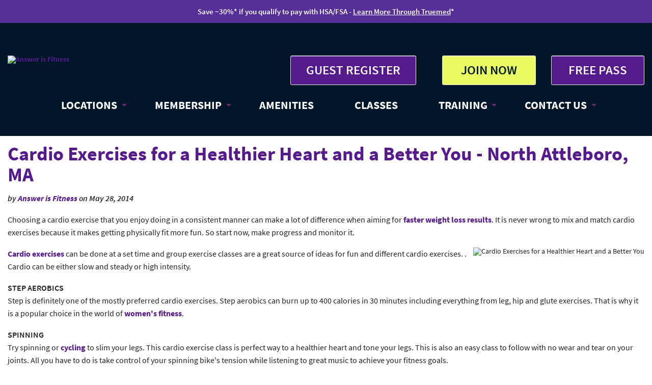

--- FILE ---
content_type: text/html; charset=utf-8
request_url: https://answerisfitness.com/fitness-tips-blog-ri-ma/cardio-exercises-for-a-healthier-heart-and-a-better-you-north-attleboro-ma
body_size: 36145
content:
<!DOCTYPE html>
<html lang="en-US" lang="en" class="no-js">
    <!--<![endif]-->
    <head>
 
<title>Cardio Exercises for a Healthier Heart and a Better You - North Attleboro, MA</title>
<meta charset="utf-8" />
  <!-- Set the viewport width to device width for mobile -->
  <meta name="viewport" content="width=device-width, initial-scale=1.0">
  <meta http-equiv="X-UA-Compatible" content="IE=9" />
  <link rel="icon" type="image/png" href="/images/favicon.ico" />
<style>*,*:before,*:after{-webkit-box-sizing:border-box;-moz-box-sizing:border-box;box-sizing:border-box}html{font-size:62.5%}body{background-color:#fff;font-family:'Source Sans Pro',sans-serif;font-weight:400;font-style:normal;font-size:16px;line-height:1;color:#222;position:relative;-webkit-font-smoothing:antialiased}a img{border:none}a{color:#551B8C;font-weight:700;text-decoration:none;line-height:inherit}a:hover{color:#6D6E73}a:focus{color:#6D6E73}p a,p a:visited{line-height:inherit}#mobile-logo{display:none}.left{float:left}.right{float:right}.text-left{text-align:left}.text-right{text-align:right}.text-center{text-align:center}.hide{display:none}.hide-override{display:none!important}.highlight{background:#ff9}#googlemap img,object,embed{max-width:none}#map_canvas embed{max-width:none}#map_canvas img{max-width:none}#map_canvas object{max-width:none}figure{margin:0}body,div,dl,dt,dd,ul,ol,li,h1,h2,h3,h4,h5,h6,pre,form,p,blockquote,th,td{margin:0;padding:0;font-size:14px;direction:ltr}p{font-family:inherit;font-weight:400;font-size:16px;line-height:1.6;margin-bottom:17px}p.lead{font-size:17.5px;line-height:1.6;margin-bottom:17px}aside p{font-size:13px;line-height:1.35;font-style:italic}h1,h2,h3,h4,h5,h6{font-family:'Source Sans Pro',sans-serif;font-weight:600;font-style:normal;color:#222;text-rendering:optimizeLegibility;line-height:1.1;margin-bottom:14px;margin-top:14px}h1 small,h2 small,h3 small,h4 small,h5 small,h6 small{font-size:60%;color:#6f6f6f;line-height:0}h1{font-size:38px}h2{font-size:30px}h3{font-size:24px}h4{font-size:20px;color:#6D6E73}h5{font-size:17px}h6{font-size:14px}hr{border:solid #ddd;border-width:1px 0 0;clear:both;margin:22px 0 21px;height:0}.subheader{line-height:1.3;color:#6f6f6f;font-weight:300;margin-bottom:17px}em,i{font-style:italic;line-height:inherit}strong,b{font-weight:600;line-height:inherit}small{font-size:60%;line-height:inherit}code{font-weight:600;background:#ff9}ul,ol,dl{font-size:14px;line-height:1.6;margin-bottom:17px;list-style-position:outside}ul li ul,ul li ol{margin-left:20px;margin-bottom:0}ul.square,ul.circle,ul.disc{margin-left:17px}ul.square{list-style-type:square}ul.square li ul{list-style:inherit}ul.circle{list-style-type:circle}ul.circle li ul{list-style:inherit}ul.disc{list-style-type:disc}ul.disc li ul{list-style:inherit}ul.no-bullet{list-style:none}ul.large li{line-height:21px}ol{margin-left:20px}ol li ul,ol li ol{margin-left:20px;margin-bottom:0}blockquote,blockquote p{line-height:1.5;color:#6f6f6f}blockquote{margin:0 0 17px;padding:9px 20px 0 19px;border-left:1px solid #ddd}blockquote cite{display:block;font-size:13px;color:#555}blockquote cite:before{content:"\2014 \0020"}blockquote cite a,blockquote cite a:visited{color:#555}abbr,acronym{text-transform:uppercase;font-size:90%;color:#222;border-bottom:1px solid #ddd;cursor:help}abbr{text-transform:none}.print-only{display:none!important}@media print{*{background:transparent!important;color:black!important;box-shadow:none!important;text-shadow:none!important;filter:none!important;-ms-filter:none!important}a,a:visited{text-decoration:underline}a[href]:after{content:" (" attr(href) ")"}abbr[title]:after{content:" (" attr(title) ")"}.ir a:after,a[href^="javascript:"]:after,a[href^="#"]:after{content:""}pre,blockquote{border:1px solid #999;page-break-inside:avoid}thead{display:table-header-group}tr,img{page-break-inside:avoid}img{max-width:100%!important}@page{margin:.5cm}p,h2,h3{orphans:3;widows:3}h2,h3{page-break-after:avoid}.hide-on-print{display:none!important}.print-only{display:block!important}.hide-for-print{display:none!important}.show-for-print{display:inherit!important}}form{margin:0 0 19.41641px}.row form .row{margin:0 -6px}.row form .row .column,.row form .row .columns{padding:0 6px}.row form .row.collapse{margin:0}.row form .row.collapse .column,.row form .row.collapse .columns{padding:0}label{font-size:14px;color:#4d4d4d;cursor:pointer;display:block;font-weight:500;margin-bottom:3px}label.right{float:none;text-align:right}label.inline{line-height:32px;margin:0 0 12px 0}.prefix,.postfix{display:block;position:relative;z-index:2;text-align:center;width:100%;padding-top:0;padding-bottom:0;height:32px;line-height:31px}a.button.prefix,a.button.postfix{padding-left:0;padding-right:0;text-align:center}span.prefix,span.postfix{background:#f2f2f2;border:1px solid #ccc}.prefix{left:2px;-moz-border-radius-topleft:2px;-webkit-border-top-left-radius:2px;border-top-left-radius:2px;-moz-border-radius-bottomleft:2px;-webkit-border-bottom-left-radius:2px;border-bottom-left-radius:2px;overflow:hidden}.postfix{right:2px;-moz-border-radius-topright:2px;-webkit-border-top-right-radius:2px;border-top-right-radius:2px;-moz-border-radius-bottomright:2px;-webkit-border-bottom-right-radius:2px;border-bottom-right-radius:2px}input[type="text"],input[type="password"],input[type="date"],input[type="datetime"],input[type="email"],input[type="number"],input[type="search"],input[type="tel"],input[type="time"],input[type="url"],textarea{background-color:#fff;font-family:inherit;border:1px solid #ccc;-webkit-border-radius:2px;-moz-border-radius:2px;-ms-border-radius:2px;-o-border-radius:2px;border-radius:2px;-webkit-box-shadow:inset 0 1px 2px rgb(0 0 0 / .1);-moz-box-shadow:inset 0 1px 2px rgb(0 0 0 / .1);box-shadow:inset 0 1px 2px rgb(0 0 0 / .1);color:rgb(0 0 0 / .75);display:block;font-size:14px;margin:0 0 12px 0;padding:6px;height:32px;width:100%;-webkit-transition:all 0.15s linear;-moz-transition:all 0.15s linear;-o-transition:all 0.15s linear;transition:all 0.15s linear}input[type="text"].oversize,input[type="password"].oversize,input[type="date"].oversize,input[type="datetime"].oversize,input[type="email"].oversize,input[type="number"].oversize,input[type="search"].oversize,input[type="tel"].oversize,input[type="time"].oversize,input[type="url"].oversize,textarea.oversize{font-size:17px;padding:4px 6px}input[type="text"]:focus,input[type="password"]:focus,input[type="date"]:focus,input[type="datetime"]:focus,input[type="email"]:focus,input[type="number"]:focus,input[type="search"]:focus,input[type="tel"]:focus,input[type="time"]:focus,input[type="url"]:focus,textarea:focus{background:#fafafa;border-color:#b3b3b3}input[type="text"][disabled],input[type="password"][disabled],input[type="date"][disabled],input[type="datetime"][disabled],input[type="email"][disabled],input[type="number"][disabled],input[type="search"][disabled],input[type="tel"][disabled],input[type="time"][disabled],input[type="url"][disabled],textarea[disabled]{background-color:#ddd}textarea{height:auto}select{width:100%}fieldset{border:solid 1px #ddd;-webkit-border-radius:3px;-moz-border-radius:3px;-ms-border-radius:3px;-o-border-radius:3px;border-radius:3px;padding:12px;margin:18px 0}fieldset legend{font-weight:600;background:#fff;padding:0 3px;margin:0;margin-left:-3px}.error input,input.error,.error textarea,textarea.error,.error input:focus,input.error:focus,.error textarea:focus,textarea.error:focus{border-color:#c60f13;background-color:rgb(198 15 19 / .1)}.error input:focus,input.error:focus,.error textarea:focus,textarea.error:focus{outline-color:#f5797c}.error label,label.error{color:#c60f13}.error small,small.error{display:block;padding:6px 4px;margin-top:-13px;margin-bottom:12px;background:#c60f13;color:#fff;font-size:12px;font-weight:600;-moz-border-radius-bottomleft:2px;-webkit-border-bottom-left-radius:2px;border-bottom-left-radius:2px;-moz-border-radius-bottomright:2px;-webkit-border-bottom-right-radius:2px;border-bottom-right-radius:2px}form.custom span.custom{display:inline-block;width:16px;height:16px;position:relative;top:2px;border:solid 1px #ccc;background:#fff}form.custom span.custom.radio{-webkit-border-radius:100px;-moz-border-radius:100px;-ms-border-radius:100px;-o-border-radius:100px;border-radius:100px}form.custom span.custom.checkbox:before{content:"";display:block;line-height:.8;height:14px;width:14px;text-align:center;position:absolute;top:0;left:0;font-size:14px;color:#fff}form.custom span.custom.radio.checked:before{content:"";display:block;width:8px;height:8px;-webkit-border-radius:100px;-moz-border-radius:100px;-ms-border-radius:100px;-o-border-radius:100px;border-radius:100px;background:#222;position:relative;top:3px;left:3px}form.custom span.custom.checkbox.checked:before{content:"\00d7";color:#222}form.custom div.custom.dropdown{display:block;position:relative;width:auto;height:28px;margin-bottom:9px;margin-top:2px}form.custom div.custom.dropdown ul{overflow-y:auto;max-height:200px}form.custom div.custom.dropdown a.current{display:block;width:auto;line-height:26px;min-height:28px;padding:0;padding-left:6px;padding-right:38px;border:solid 1px #ddd;color:#141414;background-color:#fff;white-space:nowrap}form.custom div.custom.dropdown a.selector{position:absolute;width:27px;height:28px;display:block;right:0;top:0;border:solid 1px #ddd}form.custom div.custom.dropdown a.selector:after{content:"";display:block;width:0;height:0;border:solid 5px;border-color:#aaa #fff0 #fff0 #fff0;position:absolute;left:50%;top:50%;margin-top:-2px;margin-left:-5px}form.custom div.custom.dropdown:hover a.selector:after,form.custom div.custom.dropdown.open a.selector:after{content:"";display:block;width:0;height:0;border:solid 5px;border-color:#222 #fff0 #fff0 #fff0}form.custom div.custom.dropdown.open ul{display:block;z-index:10}form.custom div.custom.dropdown.small{width:134px!important}form.custom div.custom.dropdown.medium{width:254px!important}form.custom div.custom.dropdown.large{width:434px!important}form.custom div.custom.dropdown.expand{width:100%!important}form.custom div.custom.dropdown.open.small ul{width:134px!important}form.custom div.custom.dropdown.open.medium ul{width:254px!important}form.custom div.custom.dropdown.open.large ul{width:434px!important}form.custom div.custom.dropdown.open.expand ul{width:100%!important}form.custom div.custom.dropdown ul{position:absolute;width:auto;display:none;margin:0;left:0;top:27px;padding:0;background:#fff;background:rgb(255 255 255 / .95);border:solid 1px #ccc}form.custom div.custom.dropdown ul li{color:#555;font-size:13px;cursor:pointer;padding:3px;padding-left:6px;padding-right:38px;min-height:18px;line-height:18px;margin:0;white-space:nowrap;list-style:none}form.custom div.custom.dropdown ul li.selected{background:#cdebf5;color:#000}form.custom div.custom.dropdown ul li.selected:after{content:"\2013";position:absolute;right:10px}form.custom div.custom.dropdown ul li:hover{background-color:#cdebf5;color:#000}form.custom div.custom.dropdown ul li:hover:after{content:"\2013";position:absolute;right:10px;color:#a3dbec}form.custom div.custom.dropdown ul li.selected:hover{background:#cdebf5;cursor:default;color:#000}form.custom div.custom.dropdown ul li.selected:hover:after{color:#000}form.custom div.custom.dropdown ul.show{display:block}form.custom .custom.disabled{background-color:#ddd}@-moz-document url-prefix(){form.custom div.custom.dropdown a.selector{height:28px}}.lt-ie9 form.custom div.custom.dropdown a.selector{height:28px}.row{width:1280px;max-width:100%;min-width:768px;margin:0 auto}.row .row{width:auto;max-width:none;min-width:0;margin:0 -15px}.row.collapse .column,.row.collapse .columns{padding:0}.row .row{width:auto;max-width:none;min-width:0;margin:0 -15px}.row .row.collapse{margin:0}.column,.columns{float:left;min-height:1px;padding:0 15px;position:relative}.column.centered,.columns.centered{float:none;margin:0 auto}[class*="column"]+[class*="column"]:last-child{float:right}[class*="column"]+[class*="column"].end{float:left}.one,.row .one{width:8.33333%}.two,.row .two{width:16.66667%}.three,.row .three{width:25%}.four,.row .four{width:33.33333%}.five,.row .five{width:41.66667%}.six,.row .six{width:50%}.seven,.row .seven{width:58.33333%}.eight,.row .eight{width:66.66667%}.nine,.row .nine{width:75%}.ten,.row .ten{width:83.33333%}.eleven,.row .eleven{width:91.66667%}.twelve,.row .twelve{width:100%}.row .offset-by-one{margin-left:8.33333%}.row .offset-by-two{margin-left:16.66667%}.row .offset-by-three{margin-left:25%}.row .offset-by-four{margin-left:33.33333%}.row .offset-by-five{margin-left:41.66667%}.row .offset-by-six{margin-left:50%}.row .offset-by-seven{margin-left:58.33333%}.row .offset-by-eight{margin-left:66.66667%}.row .offset-by-nine{margin-left:75%}.row .offset-by-ten{margin-left:83.33333%}.push-two{left:16.66667%}.pull-two{right:16.66667%}.push-three{left:25%}.pull-three{right:25%}.push-four{left:33.33333%}.pull-four{right:33.33333%}.push-five{left:41.66667%}.pull-five{right:41.66667%}.push-six{left:50%}.pull-six{right:50%}.push-seven{left:58.33333%}.pull-seven{right:58.33333%}.push-eight{left:66.66667%}.pull-eight{right:66.66667%}.push-nine{left:75%}.pull-nine{right:75%}.push-ten{left:83.33333%}.pull-ten{right:83.33333%}img{height:auto}img,object,embed{max-width:100%}img{-ms-interpolation-mode:bicubic}#map_canvas img,.map_canvas img{max-width:none!important}.row{*zoom:1}.row:before,.row:after{content:" ";display:table}.row:after{clear:both}.block-grid{display:block;overflow:hidden;padding:0}.block-grid>li{display:block;height:auto;float:left}.block-grid.one-up{margin:0}.block-grid.one-up>li{width:100%;padding:0 0 15px}.block-grid.two-up{margin:0 -15px}.block-grid.two-up>li{width:50%;padding:0 15px 15px}.block-grid.two-up>li:nth-child(2n+1){clear:both}.block-grid.three-up{margin:0 -12px}.block-grid.three-up>li{width:33.33333%;padding:0 12px 12px}.block-grid.three-up>li:nth-child(3n+1){clear:both}.block-grid.four-up{margin:0 -10px}.block-grid.four-up>li{width:25%;padding:0 10px 10px}.block-grid.four-up>li:nth-child(4n+1){clear:both}.block-grid.five-up{margin:0 -8px}.block-grid.five-up>li{width:20%;padding:0 8px 8px}.block-grid.five-up>li:nth-child(5n+1){clear:both}.block-grid.six-up{margin:0 -8px}.block-grid.six-up>li{width:16.66667%;padding:0 8px 8px}.block-grid.six-up>li:nth-child(6n+1){clear:both}.block-grid.seven-up{margin:0 -8px}.block-grid.seven-up>li{width:14.28571%;padding:0 8px 8px}.block-grid.seven-up>li:nth-child(7n+1){clear:both}.block-grid.eight-up{margin:0 -8px}.block-grid.eight-up>li{width:12.5%;padding:0 8px 8px}.block-grid.eight-up>li:nth-child(8n+1){clear:both}.block-grid.nine-up{margin:0 -8px}.block-grid.nine-up>li{width:11.11111%;padding:0 8px 8px}.block-grid.nine-up>li:nth-child(9n+1){clear:both}.block-grid.ten-up{margin:0 -8px}.block-grid.ten-up>li{width:10%;padding:0 8px 8px}.block-grid.ten-up>li:nth-child(10n+1){clear:both}.block-grid.eleven-up{margin:0 -8px}.block-grid.eleven-up>li{width:9.09091%;padding:0 8px 8px}.block-grid.eleven-up>li:nth-child(11n+1){clear:both}.block-grid.twelve-up{margin:0 -8px}.block-grid.twelve-up>li{width:8.33333%;padding:0 8px 8px}.block-grid.twelve-up>li:nth-child(12n+1){clear:both}.button{width:auto;background:#e9e9e9;border:1px solid #c3c3c3;-webkit-box-shadow:0 1px 0 rgb(255 255 255 / .5) inset;-moz-box-shadow:0 1px 0 rgb(255 255 255 / .5) inset;box-shadow:0 1px 0 rgb(255 255 255 / .5) inset;color:#1d1d1d;cursor:pointer;display:inline-block;font-family:inherit;font-size:14px;font-weight:600;line-height:1;margin:0;padding:10px 20px 11px;position:relative;text-align:center;text-decoration:none;-webkit-transition:background-color 0.15s ease-in-out;-moz-transition:background-color 0.15s ease-in-out;-o-transition:background-color 0.15s ease-in-out;transition:background-color 0.15s ease-in-out}.button:hover,.button:focus{color:#EAFA63;background-color:#6D6E73}.button:active{-webkit-box-shadow:0 1px 0 rgb(0 0 0 / .2) inset;-moz-box-shadow:0 1px 0 rgb(0 0 0 / .2) inset;box-shadow:0 1px 0 rgb(0 0 0 / .2) inset}.button.large{font-size:25px;padding:15px 30px 16px}.button.medium{font-size:19px}.button.small{font-size:14px;padding:7px 14px 8px}.button.tiny{font-size:10px;padding:5px 10px 6px}.button.expand{width:100%;text-align:center}.button.ctaheader{background-color:#e9e9e9;border:1px solid #e9e9e9;color:#1d1d1d}.button.ctaheader:hover,.button.ctaheader:focus{background-color:#551B8C;color:#fff}.button.yellow{background-color:#EAFA63;border:1px solid #e9e9e9;color:#011629}.button.yellow:hover,.button.yellow:focus{background-color:#551B8C;color:#fff}.button.purple{background-color:#551B8C;border:1px solid #e9e9e9;color:#fff}.button.purple:hover,.button.purple:focus{background-color:#e9e9e9;color:#1d1d1d}.button.green{background-color:#EAFA63;border:1px solid #e9e9e9;color:#551B8C}.button.green:hover,.button.green:focus{background-color:#e9e9e9;color:#1d1d1d}.button.grey{background-color:#6D6E73;border:1px solid #1e728c;color:#fff}.button.grey:hover,.button.grey:focus{background-color:#551B8C;color:#fff}.button.headerlocation{background-color:#6D6E73;border:1px solid #1e728c;color:#fff;font-size:20px}.button.headerlocation:hover,.button.headerlocation:focus{background-color:#551B8C;color:#fff}.button.primary{background-color:#2ba6cb;border:1px solid #1e728c}.button.primary:hover,.button.primary:focus{background-color:#2284a1}.button.success{background-color:#5da423;border:1px solid #396516}.button.success:hover,.button.success:focus{background-color:#457a1a}.button.alert{background-color:#c60f13;border:1px solid #7f0a0c}.button.alert:hover,.button.alert:focus{background-color:#970b0e}.button.secondary{background-color:#e9e9e9;color:#1d1d1d;border:1px solid #c3c3c3}.button.secondary:hover,.button.secondary:focus{background-color:#d0d0d0}.button.radius{-webkit-border-radius:3px;-moz-border-radius:3px;-ms-border-radius:3px;-o-border-radius:3px;border-radius:3px}.button.round{-webkit-border-radius:1000px;-moz-border-radius:1000px;-ms-border-radius:1000px;-o-border-radius:1000px;border-radius:1000px}.button.full-width{width:100%;text-align:center;padding-left:0px!important;padding-right:0px!important}.button.left-align{text-align:left;text-indent:12px}.button.disabled,.button[disabled]{opacity:.6;cursor:default;background:#2ba6cb;-webkit-box-shadow:none;-moz-box-shadow:none;box-shadow:none}.button.disabled:hover,.button[disabled]:hover{background:#2ba6cb}.button.disabled.success,.button[disabled].success{background-color:#5da423}.button.disabled.success:hover,.button.disabled.success:focus,.button[disabled].success:hover,.button[disabled].success:focus{background-color:#5da423;outline:none}.button.disabled.alert,.button[disabled].alert{background-color:#c60f13}.button.disabled.alert:hover,.button.disabled.alert:focus,.button[disabled].alert:hover,.button[disabled].alert:focus{background-color:#c60f13;outline:none}.button.disabled.secondary,.button[disabled].secondary{background-color:#e9e9e9}.button.disabled.secondary:hover,.button.disabled.secondary:focus,.button[disabled].secondary:hover,.button[disabled].secondary:focus{background-color:#e9e9e9;outline:none}input[type=submit].button,button.button{-webkit-appearance:none}@-moz-document url-prefix(){button::-moz-focus-inner,input[type="reset"]::-moz-focus-inner,input[type="button"]::-moz-focus-inner,input[type="submit"]::-moz-focus-inner,input[type="file"]>input[type="button"]::-moz-focus-inner{border:none;padding:0}input[type="submit"].tiny.button{padding:3px 10px 4px}input[type="submit"].small.button{padding:5px 14px 6px}input[type="submit"].button,input[type=submit].medium.button{padding:8px 20px 9px}input[type="submit"].large.button{padding:13px 30px 14px}}.button.dropdown{position:relative;padding-right:44px}.button.dropdown.large{padding-right:60px}.button.dropdown.small{padding-right:28px}.button.dropdown.tiny{padding-right:20px}.button.dropdown:after{content:"";display:block;width:0;height:0;border:solid 6px;border-color:#fff #fff0 #fff0 #fff0;position:absolute;top:50%;right:20px;margin-top:-2px}.button.dropdown.large:after{content:"";display:block;width:0;height:0;border:solid 7px;border-color:#fff #fff0 #fff0 #fff0;margin-top:-3px;right:30px}.button.dropdown.small:after{content:"";display:block;width:0;height:0;border:solid 5px;border-color:#fff #fff0 #fff0 #fff0;margin-top:-2px;right:14px}.button.dropdown.tiny:after{content:"";display:block;width:0;height:0;border:solid 4px;border-color:#fff #fff0 #fff0 #fff0;margin-top:-1px;right:10px}.button.dropdown>ul{-webkit-box-sizing:content-box;-moz-box-sizing:content-box;box-sizing:content-box;display:none;position:absolute;left:-1px;background:#fff;background:rgb(255 255 255 / .95);list-style:none;margin:0;padding:0;border:1px solid #ccc;border-top:none;min-width:100%;z-index:40}.button.dropdown>ul li{width:100%;cursor:pointer;padding:0;min-height:18px;line-height:18px;margin:0;white-space:nowrap;list-style:none}.button.dropdown>ul li a,.button.dropdown>ul li button{display:block;color:#555;font-size:13px;font-weight:400;padding:6px 14px;text-align:left}.button.dropdown>ul li button{width:100%;border:inherit;background:inherit;font-family:inherit;margin:inherit;-webkit-font-smoothing:antialiased}.button.dropdown>ul li:hover,.button.dropdown>ul li:focus{background-color:#e3f4f9;color:#222}.button.dropdown>ul li.divider{min-height:0;padding:0;height:1px;margin:4px 0;background:#ededed}.button.dropdown.up>ul{border-top:1px solid #ccc;border-bottom:none}.button.dropdown ul.no-hover.show-dropdown{display:block!important}.button.dropdown:hover>ul.no-hover{display:none}.button.dropdown.split{padding:0;position:relative}.button.dropdown.split:after{display:none}.button.dropdown.split:hover,.button.dropdown.split:focus{background-color:#2ba6cb}.button.dropdown.split.alert:hover,.button.dropdown.split.alert:focus{background-color:#c60f13}.button.dropdown.split.success:hover,.button.dropdown.split.success:focus{background-color:#5da423}.button.dropdown.split.secondary:hover,.button.dropdown.split.secondary:focus{background-color:#e9e9e9}.button.dropdown.split>a{color:#fff;display:block;padding:10px 50px 11px 20px;padding-left:20px;padding-right:50px;-webkit-transition:background-color 0.15s ease-in-out;-moz-transition:background-color 0.15s ease-in-out;-o-transition:background-color 0.15s ease-in-out;transition:background-color 0.15s ease-in-out}.button.dropdown.split>a:hover,.button.dropdown.split>a:focus{background-color:#2284a1;-webkit-box-shadow:0 1px 0 rgb(255 255 255 / .5) inset;-moz-box-shadow:0 1px 0 rgb(255 255 255 / .5) inset;box-shadow:0 1px 0 rgb(255 255 255 / .5) inset}.button.dropdown.split.large>a{padding:15px 75px 16px 30px;padding-left:30px;padding-right:75px}.button.dropdown.split.small>a{padding:7px 35px 8px 14px;padding-left:14px;padding-right:35px}.button.dropdown.split.tiny>a{padding:5px 25px 6px 10px;padding-left:10px;padding-right:25px}.button.dropdown.split>span{background-color:#2ba6cb;position:absolute;right:0;top:0;height:100%;width:30px;border-left:1px solid #1e728c;-webkit-box-shadow:1px 1px 0 rgb(255 255 255 / .5) inset;-moz-box-shadow:1px 1px 0 rgb(255 255 255 / .5) inset;box-shadow:1px 1px 0 rgb(255 255 255 / .5) inset;-webkit-transition:background-color 0.15s ease-in-out;-moz-transition:background-color 0.15s ease-in-out;-o-transition:background-color 0.15s ease-in-out;transition:background-color 0.15s ease-in-out}.button.dropdown.split>span:hover,.button.dropdown.split>span:focus{background-color:#2284a1}.button.dropdown.split>span:after{content:"";display:block;width:0;height:0;border:solid 6px;border-color:#fff #fff0 #fff0 #fff0;position:absolute;top:50%;left:50%;margin-left:-6px;margin-top:-2px}.button.dropdown.split.secondary>span:after{content:"";display:block;width:0;height:0;border:solid 6px;border-color:#1d1d1d #fff0 #fff0 #fff0}.button.dropdown.split.large span{width:45px}.button.dropdown.split.small span{width:21px}.button.dropdown.split.tiny span{width:15px}.button.dropdown.split.large span:after{content:"";display:block;width:0;height:0;border:solid 7px;border-color:#fff #fff0 #fff0 #fff0;margin-top:-3px;margin-left:-7px}.button.dropdown.split.small span:after{content:"";display:block;width:0;height:0;border:solid 4px;border-color:#fff #fff0 #fff0 #fff0;margin-top:-1px;margin-left:-4px}.button.dropdown.split.tiny span:after{content:"";display:block;width:0;height:0;border:solid 3px;border-color:#fff #fff0 #fff0 #fff0;margin-top:-1px;margin-left:-3px}.button.dropdown.split.alert>span{background-color:#c60f13;border-left-color:#7f0a0c}.button.dropdown.split.success>span{background-color:#5da423;border-left-color:#396516}.button.dropdown.split.secondary>span{background-color:#e9e9e9;border-left-color:#c3c3c3}.button.dropdown.split.secondary>a{color:#1d1d1d}.button.dropdown.split.alert>a:hover,.button.dropdown.split.alert>span:hover,.button.dropdown.split.alert>a:focus,.button.dropdown.split.alert>span:focus{background-color:#970b0e}.button.dropdown.split.success>a:hover,.button.dropdown.split.success>span:hover,.button.dropdown.split.success>a:focus,.button.dropdown.split.success>span:focus{background-color:#457a1a}.button.dropdown.split.secondary>a:hover,.button.dropdown.split.secondary>span:hover,.button.dropdown.split.secondary>a:focus,.button.dropdown.split.secondary>span:focus{background-color:#d0d0d0}ul.button-group{list-style:none;padding:0;margin:0 0 12px;*zoom:1}ul.button-group:before,ul.button-group:after{content:" ";display:table}ul.button-group:after{clear:both}ul.button-group li{padding:0;margin:0 0 0 -1px;float:left}ul.button-group li:first-child{margin-left:0}ul.button-group.radius li .button,ul.button-group.radius li .button.radius,ul.button-group.radius li .button-rounded{-webkit-border-radius:0;-moz-border-radius:0;-ms-border-radius:0;-o-border-radius:0;border-radius:0}ul.button-group.radius li:first-child .button,ul.button-group.radius li:first-child .button.radius{-moz-border-radius-topleft:3px;-webkit-border-top-left-radius:3px;border-top-left-radius:3px;-moz-border-radius-bottomleft:3px;-webkit-border-bottom-left-radius:3px;border-bottom-left-radius:3px}ul.button-group.radius li:first-child .button.rounded{-moz-border-radius-topleft:1000px;-webkit-border-top-left-radius:1000px;border-top-left-radius:1000px;-moz-border-radius-bottomleft:1000px;-webkit-border-bottom-left-radius:1000px;border-bottom-left-radius:1000px}ul.button-group.radius li:last-child .button,ul.button-group.radius li:last-child .button.radius{-moz-border-radius-topright:3px;-webkit-border-top-right-radius:3px;border-top-right-radius:3px;-moz-border-radius-bottomright:3px;-webkit-border-bottom-right-radius:3px;border-bottom-right-radius:3px}ul.button-group.radius li:last-child .button.rounded{-moz-border-radius-topright:1000px;-webkit-border-top-right-radius:1000px;border-top-right-radius:1000px;-moz-border-radius-bottomright:1000px;-webkit-border-bottom-right-radius:1000px;border-bottom-right-radius:1000px}ul.button-group.even .button{width:100%}ul.button-group.even.two-up li{width:50%}ul.button-group.even.three-up li{width:33.3%}ul.button-group.even.three-up li:first-child{width:33.4%}ul.button-group.even.four-up li{width:25%}ul.button-group.even.five-up li{width:20%}div.button-bar{overflow:hidden}div.button-bar ul.button-group{float:left;margin-right:8px}div.button-bar ul.button-group:last-child{margin-left:0}.nav-bar{height:22px;background:#6D6E73;margin-left:0;margin-top:0;padding:0}.nav-bar>li{float:left;display:block;position:relative;padding:0;margin:0;line-height:38px}.nav-bar>li:last-child{border-right:none}.nav-bar>li.active{background:#7B32BF}.nav-bar>li.active>a{color:#EAFA63;cursor:default}.nav-bar>li.active:hover{background:#7B32BF;cursor:default}.nav-bar>li:hover{background:#7B32BF}.nav-bar>li>a{color:#EAFA63}.nav-bar>li ul{margin-bottom:0}.nav-bar>li .flyout{display:none}.nav-bar>li.has-flyout>a:first-child{padding-right:40px;position:relative}.nav-bar>li.has-flyout>a:first-child:after{content:"";display:block;width:0;height:0;border:solid 4px;border-color:#EAFA63 #fff0 #fff0 #fff0;position:absolute;right:20px;top:17px}.nav-bar>li.has-flyout>a.flyout-toggle{border-left:0!important;position:absolute;right:0;top:0;padding:20px;z-index:2;display:block}.nav-bar>li.has-flyout.is-touch>a:first-child{padding-right:55px}.nav-bar>li.has-flyout.is-touch>a.flyout-toggle{border-left:none}.nav-bar>li>a:first-child{position:relative;padding:0 15px;display:block;text-decoration:none;font-size:16px}.nav-bar>li>input{margin:0 10px}.nav-bar.vertical{height:auto;margin-top:0}.nav-bar.vertical>li{float:none}.nav-bar.vertical>li.has-flyout>a:first-child:after{content:"";display:block;width:0;height:0;border:solid 4px;border-color:#fff0 #fff0 #fff0 #EAFA63}.nav-bar.vertical>li .flyout{left:100%;top:-1px}.nav-bar.vertical>li .flyout.right{left:auto;right:100%}.nav-bar.vertical>li.active{border-right:none}.nav-bar.vertical>li:last-child{border-bottom:none}.flyout{background:#f2f2f2;padding:20px;margin:0;position:absolute;top:39px;left:-1px;width:250px;z-index:40}.flyout p{line-height:1.2;font-size:16px}.flyout *:first-child{margin-top:0}.flyout *:last-child{margin-bottom:0}.flyout.small{width:166.66667px}.flyout.large{width:437.5px}.flyout.right{left:auto;right:-2px}.flyout.left{right:auto;left:-2px}.flyout.up{top:auto;bottom:39px}ul.flyout,.nav-bar li ul{padding:0;list-style:none}ul.flyout li,.nav-bar li ul li{border-left:none}ul.flyout li a,.nav-bar li ul li a{background:#6D6E73;color:#fff;display:block;font-size:16px;height:auto;line-height:1;padding:15px 20px}ul.flyout li a:hover,ul.flyout li a:focus,.nav-bar li ul li a:hover,.nav-bar li ul li a:focus{background:#7B32BF;color:#fff}ul.flyout li.active,.nav-bar li ul li.active{margin-top:0}ul.flyout li.active a,.nav-bar li ul li.active a{background:#7B32BF;border:none;color:#fff;height:auto;margin:0;position:static;top:0}.orbit-wrapper{width:1px;height:1px;position:relative}.orbit{width:1px;height:1px;position:relative;overflow:hidden;margin-bottom:5px}.orbit.with-bullets{margin-bottom:0}.orbit .orbit-slide{max-width:100%;position:absolute;top:0;left:0}.orbit a.orbit-slide{border:none;line-height:0;display:none}.orbit div.orbit-slide{width:100%;height:100%;filter:progid:DXImageTransform.Microsoft.Alpha(Opacity=0);opacity:0}.orbit-wrapper .timer{width:40px;height:40px;overflow:hidden;position:absolute;top:10px;right:10px;opacity:.6;cursor:pointer;z-index:31}.orbit-wrapper span.rotator{display:block;width:40px;height:40px;position:absolute;top:0;left:-20px;background:url(/images/foundation/orbit/rotator-black.png) no-repeat;z-index:3}.orbit-wrapper span.rotator.move{left:0}.orbit-wrapper span.mask{display:block;width:20px;height:40px;position:absolute;top:0;right:0;z-index:2;overflow:hidden}.orbit-wrapper span.mask.move{width:40px;left:0;background:url(/images/foundation/orbit/timer-black.png) repeat 0 0}.orbit-wrapper span.pause{display:block;width:40px;height:40px;position:absolute;top:0;left:0;background:url(/images/foundation/orbit/pause-black.png) no-repeat;z-index:4;opacity:0}.orbit-wrapper span.pause.active{background:url(/images/foundation/orbit/pause-black.png) no-repeat 0 -40px}.orbit-wrapper .timer:hover span.pause,.orbit-wrapper .timer:focus span.pause,.orbit-wrapper span.pause.active{opacity:1}.orbit-caption{display:none;font-family:inherit}.orbit-wrapper .orbit-caption{background:#000;background:rgb(0 0 0 / .6);z-index:30;color:#fff;text-align:center;padding:7px 0;font-size:13px;position:absolute;right:0;bottom:0;width:100%}.orbit-wrapper .slider-nav{display:block}.orbit-wrapper .slider-nav span{width:39px;height:50px;text-indent:-9999px;position:absolute;z-index:3000;top:50%;margin-top:-25px;cursor:pointer}.orbit-wrapper .slider-nav span.right{background:url(/images/foundation/orbit/right-arrow.png);background-size:100%;right:0}.orbit-wrapper .slider-nav span.left{background:url(/images/foundation/orbit/left-arrow.png);background-size:100%;left:0}.lt-ie9 .orbit-wrapper .slider-nav span.right{background:url(/images/foundation/orbit/right-arrow-small.png)}.lt-ie9 .orbit-wrapper .slider-nav span.left{background:url(/images/foundation/orbit/left-arrow-small.png)}ul.orbit-bullets{position:absolute;z-index:30;list-style:none;bottom:-40px;left:50%;margin-left:-50px;padding:0}ul.orbit-bullets li{float:left;margin-left:5px;cursor:pointer;color:#999;text-indent:-9999px;background:url(/images/foundation/orbit/bullets.jpg) no-repeat 4px 0;width:13px;height:12px;overflow:hidden}ul.orbit-bullets li.active{color:#222;background-position:-8px 0}ul.orbit-bullets li.has-thumb{background:none;width:100px;height:75px}ul.orbit-bullets li.active.has-thumb{background-position:0 0;border-top:2px solid #000}.orbit-slide-counter{position:absolute;bottom:0;z-index:99;background:rgb(0 0 0 / .7);color:#fff;padding:5px}.orbit img.fluid-placeholder{visibility:hidden;position:static;display:block;width:100%}.orbit,.orbit-wrapper{width:100%!important}.lt-ie9 .timer{display:none!important}.lt-ie9 .orbit-caption{background:#000;filter:progid:DXImageTransform.Microsoft.gradient(startColorstr=#99000000,endColorstr=#99000000);zoom:1}@media only screen and (max-width:767px){.orbit.orbit-stack-on-small img.fluid-placeholder{visibility:visible}.orbit.orbit-stack-on-small .orbit-slide{position:static;margin-bottom:10px}}.reveal-modal-bg{position:fixed;height:100%;width:100%;background:#000;background:rgb(0 0 0 / .45);z-index:40;display:none;top:0;left:0}.reveal-modal{background:#fff;visibility:hidden;display:none;top:100px;left:50%;margin-left:-260px;width:520px;position:absolute;z-index:41;padding:30px;-webkit-box-shadow:0 0 10px rgb(0 0 0 / .4);-moz-box-shadow:0 0 10px rgb(0 0 0 / .4);box-shadow:0 0 10px rgb(0 0 0 / .4)}.reveal-modal .close-reveal-modal:not(.button){font-size:22px;font-size:2.2rem;line-height:.5;position:absolute;top:8px;right:11px;color:#aaa;text-shadow:0 -1px 1px rgb(0 0 0 / .6);font-weight:600;cursor:pointer}.reveal-modal.small{width:30%;margin-left:-15%}.reveal-modal.medium{width:40%;margin-left:-20%}.reveal-modal.large{width:60%;margin-left:-30%}.reveal-modal.xlarge{width:70%;margin-left:-35%}.reveal-modal.expand{width:90%;margin-left:-45%}.reveal-modal .row{min-width:0;margin-bottom:10px}.reveal-modal>:first-child{margin-top:0}.reveal-modal>:last-child{margin-bottom:0}@media print{.reveal-modal{border:solid 1px #000;background:#fff}}.tabs{list-style:none;border-bottom:solid 1px #e6e6e6;display:block;height:40px;padding:0;margin-bottom:20px}.tabs.contained{margin-bottom:0;margin-left:0}.tabs dt,.tabs li.section-title{color:#b3b3b3;cursor:default;display:block;float:left;font-size:12px;height:40px;line-height:40px;padding:0;padding-right:9px;padding-left:20px;font-weight:400;width:auto;text-transform:uppercase}.tabs dt:first-child,.tabs li.section-title:first-child{padding:0;padding-right:9px}.tabs dd,.tabs li{display:block;float:left;padding:0;margin:0}.tabs dd a,.tabs li a{color:#6f6f6f;display:block;font-size:14px;height:40px;line-height:40px;padding:0 23.8px}.tabs dd a:focus,.tabs li a:focus{font-weight:600;color:#2ba6cb}.tabs dd.active,.tabs li.active{border-top:3px solid #2ba6cb;margin-top:-3px}.tabs dd.active a,.tabs li.active a{cursor:default;color:#3c3c3c;background:#fff;border-left:1px solid #e6e6e6;border-right:1px solid #e6e6e6;font-weight:600}.tabs dd:first-child,.tabs li:first-child{margin-left:0}.tabs.vertical{height:auto;border-bottom:1px solid #e6e6e6}.tabs.vertical dt,.tabs.vertical dd,.tabs.vertical li{float:none;height:auto}.tabs.vertical dd,.tabs.vertical li{border-left:3px solid #ccc}.tabs.vertical dd a,.tabs.vertical li a{background:#f2f2f2;border:none;border:1px solid #e6e6e6;border-width:1px 1px 0 0;color:#555;display:block;font-size:14px;height:auto;line-height:1;padding:15px 20px;-webkit-box-shadow:0 1px 0 rgb(255 255 255 / .5) inset;-moz-box-shadow:0 1px 0 rgb(255 255 255 / .5) inset;box-shadow:0 1px 0 rgb(255 255 255 / .5) inset}.tabs.vertical dd.active,.tabs.vertical li.active{margin-top:0;border-top:1px solid #4d4d4d;border-left:4px solid #1a1a1a}.tabs.vertical dd.active a,.tabs.vertical li.active a{background:#4d4d4d;border:none;color:#fff;height:auto;margin:0;position:static;top:0;-webkit-box-shadow:0 0 0;-moz-box-shadow:0 0 0;box-shadow:0 0 0}.tabs.vertical dd:first-child a.active,.tabs.vertical li:first-child a.active{margin:0}.tabs.pill{border-bottom:none;margin-bottom:10px}.tabs.pill dd,.tabs.pill li{margin-right:10px}.tabs.pill dd:last-child,.tabs.pill li:last-child{margin-right:0}.tabs.pill dd a,.tabs.pill li a{-webkit-border-radius:1000px;-moz-border-radius:1000px;-ms-border-radius:1000px;-o-border-radius:1000px;border-radius:1000px;background:#e6e6e6;height:26px;line-height:26px;color:#666}.tabs.pill dd.active,.tabs.pill li.active{border:none;margin-top:0}.tabs.pill dd.active a,.tabs.pill li.active a{background-color:#2ba6cb;border:none;color:#fff}.tabs.pill.contained{border-bottom:solid 1px #eee;margin-bottom:0}.tabs.pill.two-up dd,.tabs.pill.two-up li,.tabs.pill.three-up dd,.tabs.pill.three-up li,.tabs.pill.four-up dd,.tabs.pill.four-up li,.tabs.pill.five-up dd,.tabs.pill.five-up li{margin-right:0}.tabs.two-up dt a,.tabs.two-up dd a,.tabs.two-up li a,.tabs.three-up dt a,.tabs.three-up dd a,.tabs.three-up li a,.tabs.four-up dt a,.tabs.four-up dd a,.tabs.four-up li a,.tabs.five-up dt a,.tabs.five-up dd a,.tabs.five-up li a{padding:0 17px;text-align:center;overflow:hidden}.tabs.two-up dt,.tabs.two-up dd,.tabs.two-up li{width:50%}.tabs.three-up dt,.tabs.three-up dd,.tabs.three-up li{width:33.33%}.tabs.four-up dt,.tabs.four-up dd,.tabs.four-up li{width:25%}.tabs.five-up dt,.tabs.five-up dd,.tabs.five-up li{width:20%}ul.tabs-content{display:block;margin:0 0 20px;padding:0}ul.tabs-content>li{display:none}ul.tabs-content>li.active{display:block}ul.tabs-content.contained{padding:0}ul.tabs-content.contained>li{border:solid 0 #e6e6e6;border-width:0 1px 1px 1px;padding:20px}ul.tabs-content.contained.vertical>li{border-width:1px 1px 1px 1px}.no-js ul.tabs-content>li{display:block}div.alert-box{display:block;padding:6px 7px 7px;font-weight:600;font-size:14px;color:#fff;background-color:#551B8C;border:1px solid rgb(0 0 0 / .1);margin-bottom:12px;-webkit-border-radius:3px;-moz-border-radius:3px;-ms-border-radius:3px;-o-border-radius:3px;border-radius:3px;text-shadow:0 -1px rgb(0 0 0 / .3);position:relative}div.alert-box.success{background-color:#5da423;color:#fff;text-shadow:0 -1px rgb(0 0 0 / .3)}div.alert-box.alert{background-color:#c60f13;color:#fff;text-shadow:0 -1px rgb(0 0 0 / .3)}div.alert-box.secondary{background-color:#e9e9e9;color:#505050;text-shadow:0 1px rgb(255 255 255 / .3)}div.alert-box a.close{color:#333;position:absolute;right:4px;top:-1px;font-size:17px;opacity:.2;padding:4px}div.alert-box a.close:hover,div.alert-box a.close:focus{opacity:.4}.label{padding:1px 4px 2px;font-size:12px;font-weight:600;text-align:center;text-decoration:none;line-height:1;white-space:nowrap;display:inline;position:relative;bottom:1px;color:#fff;background:#2ba6cb}.label.radius{-webkit-border-radius:3px;-moz-border-radius:3px;-ms-border-radius:3px;-o-border-radius:3px;border-radius:3px}.label.round{padding:1px 7px 2px;-webkit-border-radius:1000px;-moz-border-radius:1000px;-ms-border-radius:1000px;-o-border-radius:1000px;border-radius:1000px}.label.alert{background-color:#c60f13}.label.success{background-color:#5da423}.label.secondary{background-color:#e9e9e9;color:#505050}.has-tip{border-bottom:dotted 1px #ccc;cursor:help;font-weight:600;color:#333}.has-tip:hover,.has-tip:focus{border-bottom:dotted 1px #196177;color:#2ba6cb}.has-tip.tip-left,.has-tip.tip-right{float:none!important}.tooltip{display:none;background:#000;background:rgb(0 0 0 / .85);position:absolute;color:#fff;font-weight:600;font-size:12px;padding:5px;z-index:999;-webkit-border-radius:4px;-moz-border-radius:4px;-ms-border-radius:4px;-o-border-radius:4px;border-radius:4px;line-height:normal}.tooltip>.nub{display:block;width:0;height:0;border:solid 5px;border-color:#fff0 #fff0 #000 #fff0;border-color:#fff0 #fff0 rgb(0 0 0 / .85) #fff0;position:absolute;top:-10px;left:10px}.tooltip.tip-override>.nub{border-color:#fff0 #fff0 #000 transparent!important;border-color:#fff0 #fff0 rgb(0 0 0 / .85) transparent!important;top:-10px!important}.tooltip.tip-top>.nub,.tooltip.tip-centered-top>.nub{border-color:#000 #fff0 #fff0 #fff0;border-color:rgb(0 0 0 / .85) #fff0 #fff0 #fff0;top:auto;bottom:-10px}.tooltip.tip-left,.tooltip.tip-right{float:none!important}.tooltip.tip-left>.nub{border-color:#fff0 #fff0 #fff0 #000;border-color:#fff0 #fff0 #fff0 rgb(0 0 0 / .85);right:-10px;left:auto}.tooltip.tip-right>.nub{border-color:#fff0 #000 #fff0 #fff0;border-color:#fff0 rgb(0 0 0 / .85) #fff0 #fff0;right:auto;left:-10px}.tooltip.noradius{-webkit-border-radius:0;-moz-border-radius:0;-ms-border-radius:0;-o-border-radius:0;border-radius:0}.tooltip.opened{color:#2ba6cb!important;border-bottom:dotted 1px #196177!important}.tap-to-close{display:block;font-size:10px;font-size:1rem;color:#888;font-weight:400}.panel{background:#F0EDE5;border:solid 1px #e6e6e6;margin:0 0 22px 0;padding:20px}.panel>:first-child{margin-top:0}.panel>:last-child{margin-bottom:0}.panel.callout{background:#2ba6cb;color:#fff;border-color:#2284a1;-webkit-box-shadow:inset 0 1px 0 rgb(255 255 255 / .5);-moz-box-shadow:inset 0 1px 0 rgb(255 255 255 / .5);box-shadow:inset 0 1px 0 rgb(255 255 255 / .5)}.panel.callout a{color:#fff}.panel.callout .button{background:#fff;border:none;color:#2ba6cb;text-shadow:none}.panel.callout .button:hover,.panel.callout .button:focus{background:rgb(255 255 255 / .8)}.panel.radius{-webkit-border-radius:8px;-moz-border-radius:8px;-ms-border-radius:8px;-o-border-radius:8px;border-radius:8px}ul.accordion{margin:0 0 22px 0;border-bottom:1px solid #DEDEDE}ul.accordion>li{list-style:none;margin:0;padding:0;border-top:1px solid #DEDEDE}ul.accordion>li>div.title{cursor:prointer;background:#FDFDFD;padding:15px;margin:0;position:relative;border-left:1px solid #DEDEDE;border-right:1px solid #DEDEDE;-webkit-transition:0.15s background linear;-moz-transition:0.15s background linear;-o-transition:0.15s background linear;transition:0.15s background linear}ul.accordion>li>div.title h1,ul.accordion>li>div.title h2,ul.accordion>li>div.title h3,ul.accordion>li>div.title h4,ul.accordion>li>div.title h5{margin:0;color:#fff}ul.accordion>li>div.title:after{content:"";display:block;width:0;height:0;border:solid 6px;border-color:#fff0 #fff #fff0 #fff0;position:absolute;right:15px;top:21px}ul.accordion>li .content{display:none;padding:15px}ul.accordion>li.active{border-top:3px solid #551B8C}ul.accordion>li.active .title{background:#DEDEDE;padding-top:13px}ul.accordion>li.active .title:after{content:"";display:block;width:0;height:0;border:solid 6px;border-color:#fff #fff0 #fff0 #fff0}ul.accordion>li.active .content{background:#fff;display:block;border-left:1px solid #DEDEDE;border-right:1px solid #DEDEDE}ul.side-nav{display:block;list-style:none;margin:0;padding:17px 0}ul.side-nav li{display:block;list-style:none;margin:0 0 7px 0}ul.side-nav li a{display:block}ul.side-nav li.active a{color:#4d4d4d;font-weight:600}ul.side-nav li.divider{border-top:1px solid #e6e6e6;height:0;padding:0}dl.sub-nav{display:block;width:auto;overflow:hidden;margin:-4px 0 18px;margin-right:0;margin-left:-9px;padding-top:4px}dl.sub-nav dt,dl.sub-nav dd{float:left;display:inline;margin-left:9px;margin-bottom:10px}dl.sub-nav dt{color:#999;font-weight:400}dl.sub-nav dd a{text-decoration:none;-webkit-border-radius:1000px;-moz-border-radius:1000px;-ms-border-radius:1000px;-o-border-radius:1000px;border-radius:1000px}dl.sub-nav dd.active a{font-weight:600;background:#2ba6cb;color:#fff;padding:3px 9px;cursor:default}ul.pagination{display:block;height:24px;margin-left:-5px}ul.pagination li{float:left;display:block;height:24px;color:#999;font-size:14px;margin-left:5px}ul.pagination li a{display:block;padding:1px 7px 1px;color:#555}ul.pagination li:hover a,ul.pagination li a:focus{background:#e6e6e6}ul.pagination li.unavailable a{cursor:default;color:#999}ul.pagination li.unavailable:hover a,ul.pagination li.unavailable a:focus{background:#fff0}ul.pagination li.current a{background:#2ba6cb;color:#fff;font-weight:600;cursor:default}ul.pagination li.current a:hover,ul.pagination li.current a:focus{background:#2ba6cb}div.pagination-centered{text-align:center}div.pagination-centered ul>li{float:none;display:inline-block}ul.breadcrumbs{display:block;background:#f6f6f6;padding:6px 10px 7px;border:1px solid #e9e9e9;-webkit-border-radius:2px;-moz-border-radius:2px;-ms-border-radius:2px;-o-border-radius:2px;border-radius:2px;overflow:hidden;margin-left:0}ul.breadcrumbs li{margin:0;padding:0 12px 0 0;float:left;list-style:none}ul.breadcrumbs li a,ul.breadcrumbs li span{text-transform:uppercase;font-size:11px;font-size:1.1rem;padding-left:12px}ul.breadcrumbs li:first-child a,ul.breadcrumbs li:first-child span{padding-left:0}ul.breadcrumbs li:before{content:"/";color:#aaa}ul.breadcrumbs li:first-child:before{content:" "}ul.breadcrumbs li.current a{cursor:default;color:#333}ul.breadcrumbs li:hover a,ul.breadcrumbs li a:focus{text-decoration:underline}ul.breadcrumbs li.current:hover a,ul.breadcrumbs li.current a:focus{text-decoration:none}ul.breadcrumbs li.unavailable a{color:#999}ul.breadcrumbs li.unavailable:hover a,ul.breadcrumbs li.unavailable a:focus{text-decoration:none;color:#999;cursor:default}ul.inline-list,ul.link-list{margin:0 0 17px -22px;padding:0;list-style:none;overflow:hidden}ul.inline-list>li,ul.link-list>li{list-style:none;float:left;margin-left:22px;display:block}ul.inline-list>li>*,ul.link-list>li>*{display:block}.keystroke,kbd{font-family:"Consolas","Menlo","Courier",monospace;font-size:13px;padding:2px 4px 0;margin:0;background:#ededed;border:solid 1px #dbdbdb;-webkit-border-radius:3px;-moz-border-radius:3px;-ms-border-radius:3px;-o-border-radius:3px;border-radius:3px}.th{display:block}.th img{display:block;border:solid 4px #fff;-webkit-box-shadow:0 0 0 1px rgb(0 0 0 / .2);-moz-box-shadow:0 0 0 1px rgb(0 0 0 / .2);box-shadow:0 0 0 1px rgb(0 0 0 / .2);-webkit-border-radius:3px;-moz-border-radius:3px;-ms-border-radius:3px;-o-border-radius:3px;border-radius:3px;-webkit-transition-property:box-shadow;-moz-transition-property:box-shadow;-o-transition-property:box-shadow;transition-property:box-shadow;-webkit-transition-duration:300ms;-moz-transition-duration:300ms;-o-transition-duration:300ms;transition-duration:300ms}.th:hover img,.th:focus img{-webkit-box-shadow:0 0 6px 1px rgb(43 166 203 / .5);-moz-box-shadow:0 0 6px 1px rgb(43 166 203 / .5);box-shadow:0 0 6px 1px rgb(43 166 203 / .5)}.flex-video{position:relative;padding-top:25px;padding-bottom:67.5%;height:0;margin-bottom:16px;overflow:hidden}.flex-video.widescreen{padding-bottom:57.25%}.flex-video.vimeo{padding-top:0}.flex-video iframe,.flex-video object,.flex-video embed,.flex-video video{position:absolute;top:0;left:0;width:100%;height:100%}table{background:#fff;-webkit-border-radius:3px;-moz-border-radius:3px;-ms-border-radius:3px;-o-border-radius:3px;border-radius:3px;margin:0 0 18px;border:1px solid #ddd}table thead,table tfoot{background:#F0EDE5}table thead tr th,table tfoot tr th,table tbody tr td,table tr td,table tfoot tr td{display:table-cell;font-size:14px;line-height:18px;text-align:left}table thead tr th,table tfoot tr td{padding:12px 15px 9px;font-size:14px;font-weight:600;color:#222}table thead tr th:first-child,table tfoot tr td:first-child{border-left:none}table thead tr th:last-child,table tfoot tr td:last-child{border-right:none}table tbody tr.even,table tbody tr.alt{background:#f9f9f9}table tbody tr:nth-child(even){background:#f9f9f9}table tbody tr td{color:#333;padding:12px 15px;vertical-align:middle;border:none}ul.vcard{display:inline-block;margin:0 0 12px 0;border:1px solid #ddd;padding:10px}ul.vcard li{margin:0;display:block}ul.vcard li.fn{font-weight:600;font-size:15px}p.vevent span.summary{font-weight:600}p.vevent abbr{cursor:default;text-decoration:none;font-weight:600;border:none;padding:0 1px}div.progress{padding:2px;margin-bottom:10px;border:1px solid #ccc;height:25px}div.progress .meter{background:#2ba6cb;height:100%;display:block;width:50%}div.progress.secondary .meter{background:#e9e9e9}div.progress.success .meter{background:#5da423}div.progress.alert .meter{background:#c60f13}div.progress.radius{-webkit-border-radius:3px;-moz-border-radius:3px;-ms-border-radius:3px;-o-border-radius:3px;border-radius:3px}div.progress.radius .meter{-webkit-border-radius:2px;-moz-border-radius:2px;-ms-border-radius:2px;-o-border-radius:2px;border-radius:2px}div.progress.round{-webkit-border-radius:1000px;-moz-border-radius:1000px;-ms-border-radius:1000px;-o-border-radius:1000px;border-radius:1000px}div.progress.round .meter{-webkit-border-radius:1000px;-moz-border-radius:1000px;-ms-border-radius:1000px;-o-border-radius:1000px;border-radius:1000px}.pricing-table{border:solid 1px #ddd;margin-left:0;margin-bottom:20px}.pricing-table *{list-style:none;line-height:1}.pricing-table .title{background-color:#ddd;padding:15px 20px;text-align:center;color:#333;font-weight:600;font-size:16px}.pricing-table .price{background-color:#eee;padding:15px 20px;text-align:center;color:#333;font-weight:400;font-size:20px}.pricing-table .description{background-color:#fff;padding:15px;text-align:center;color:#777;font-size:12px;font-weight:400;line-height:1.4;border-bottom:dotted 1px #ddd}.pricing-table .bullet-item{background-color:#fff;padding:15px;text-align:center;color:#333;font-size:14px;font-weight:400;border-bottom:dotted 1px #ddd}.pricing-table .cta-button{background-color:whitesmoke;text-align:center;padding:20px}.top-bar-js-breakpoint{width:940px!important;visibility:hidden}.contain-to-grid{width:100%}.fixed{width:100%;left:0;position:fixed;top:0;z-index:99}.sticky{float:left;overflow:hidden}.sticky.fixed{float:none}.top-bar{min-height:auto!important;line-height:45px;margin:0 0 0 0;padding:0;width:100%;position:relative}.contain-to-grid .top-bar{max-width:940px;margin:0 auto}.top-bar>ul .name h1{line-height:45px;margin:0}.top-bar>ul .name h1 a{font-weight:700;padding:0 22.5px;font-size:17px!important}.top-bar>ul .name img{margin-top:-5px;vertical-align:middle}.top-bar.expanded{height:inherit}.top-bar ul{margin-left:0;display:inline;height:45px;line-height:45px;list-style:none}.top-bar ul>li{float:left}.top-bar ul>li a:not(.button){color:#fff;display:block;font-size:22px;font-weight:700;height:45px;line-height:45px;padding:0 40px}.top-bar ul>li:not(.name):hover,.top-bar ul>li:not(.name).active,.top-bar ul>li:not(.name):focus{background:#7B32BF}.top-bar ul>li:not(.name):hover a,.top-bar ul>li:not(.name).active a,.top-bar ul>li:not(.name):focus a{color:#fff}.top-bar ul>li.divider{background:#000;-webkit-box-shadow:1px 0 0 rgb(255 255 255 / .1);-moz-box-shadow:1px 0 0 rgb(255 255 255 / .1);box-shadow:1px 0 0 rgb(255 255 255 / .1);height:100%;margin-right:1px;width:1px}.top-bar ul>li.has-button a.button{margin:0 11.25px}.top-bar ul>li.has-button:hover,.top-bar ul>li.has-button:focus{background:#551B8C}.top-bar ul>li.has-button:hover a,.top-bar ul>li.has-button:focus a{color:#fff}.top-bar ul>li.search{padding:0 17px}.top-bar ul>li.search form{display:inline-block;margin-bottom:0;vertical-align:middle;width:200px}.top-bar ul>li.search form input[type=text]{-moz-border-radius-topright:0;-webkit-border-top-right-radius:0;border-top-right-radius:0;-moz-border-radius-bottomright:0;-webkit-border-bottom-right-radius:0;border-bottom-right-radius:0;float:left;font-size:13px;margin-top:-1px;height:22.5px;margin-bottom:0;width:130px}.top-bar ul>li.search form input[type=text]+.button{border-left:none;-moz-border-radius-topleft:0;-webkit-border-top-left-radius:0;border-top-left-radius:0;-moz-border-radius-bottomleft:0;-webkit-border-bottom-left-radius:0;border-bottom-left-radius:0;float:left;font-size:12px;margin-top:-1px;padding:5px 12px 4px}.top-bar ul>li.search form input[type=search]{font-size:16px;margin-bottom:0}.top-bar ul>li.search:hover,.top-bar ul>li.search:focus{background:#222}.top-bar ul>li.login{padding:0 15px}.top-bar ul>li.login form{display:inline-block;margin-bottom:0;vertical-align:middle;width:300px}.top-bar ul>li.login form input{float:left;width:auto;font-size:13px;margin-top:-1px;height:22.5px;margin-bottom:0}.top-bar ul>li.login form input[type=text]{-moz-border-radius-topright:0;-webkit-border-top-right-radius:0;border-top-right-radius:0;-moz-border-radius-bottomright:0;-webkit-border-bottom-right-radius:0;border-bottom-right-radius:0;width:120px}.top-bar ul>li.login form input[type=password]{margin-bottom:0;-moz-border-radius-topleft:0;-webkit-border-top-left-radius:0;border-top-left-radius:0;-moz-border-radius-bottomleft:0;-webkit-border-bottom-left-radius:0;border-bottom-left-radius:0;width:120px}.top-bar ul>li.login form input[type=password]+.button{border-left:none;-moz-border-radius-topleft:0;-webkit-border-top-left-radius:0;border-top-left-radius:0;-moz-border-radius-bottomleft:0;-webkit-border-bottom-left-radius:0;border-bottom-left-radius:0;-moz-border-radius-topright:2px;-webkit-border-top-right-radius:2px;border-top-right-radius:2px;-moz-border-radius-bottomright:2px;-webkit-border-bottom-right-radius:2px;border-bottom-right-radius:2px;float:left;font-size:12px;margin-top:-1px;padding:5px 12px 4px;width:60px}.top-bar ul>li.login:hover,.top-bar ul>li.login:focus{background:#222}.top-bar ul>li.toggle-topbar{display:none}.top-bar ul>li.has-dropdown{position:relative}.top-bar ul>li.has-dropdown:hover>.dropdown,.top-bar ul>li.has-dropdown:focus>.dropdown{display:block;visibility:visible}.top-bar ul>li.has-dropdown a{padding-right:33.75px}.top-bar ul>li.has-dropdown a:after{content:"";display:block;width:0;height:0;border:solid 5px;border-color:#722c70 #fff0 #fff0 #fff0;margin-right:15px;margin-top:-2.5px;position:absolute;right:0;top:50%}.top-bar ul>li.has-dropdown .dropdown{background:#e9f963;left:0;margin:0;padding:9px 0 0 0;position:absolute;visibility:hidden;z-index:99}.top-bar ul>li.has-dropdown .dropdown li{background:#fff;line-height:1;min-width:100%;padding-bottom:5px}.top-bar ul>li.has-dropdown .dropdown li a{color:#000;font-size:17px;font-weight:400;height:100%;line-height:1;padding:5px 17px 5px 15px;white-space:nowrap}.top-bar ul>li.has-dropdown .dropdown li a:after{border:none}.top-bar ul>li.has-dropdown .dropdown li a:hover,.top-bar ul>li.has-dropdown .dropdown li a:focus{background:#f4f4f4;color:#f85f3c}.top-bar ul>li.has-dropdown .dropdown li label{color:#722c70;font-size:10px;font-weight:700;margin:0;padding-left:15px;text-transform:uppercase}.top-bar ul>li.has-dropdown .dropdown li.divider{border-top:solid 1px #000;-webkit-box-shadow:0 1px 0 rgb(255 255 255 / .1) inset;-moz-box-shadow:0 1px 0 rgb(255 255 255 / .1) inset;box-shadow:0 1px 0 rgb(255 255 255 / .1) inset;height:10px;padding:0;width:100%}.top-bar ul>li.has-dropdown .dropdown li:last-child{padding-bottom:10px}.top-bar ul>li.has-dropdown .dropdown li.active a{background:#f7f7f7}.top-bar ul>li.has-dropdown .dropdown li.has-dropdown>a{padding-right:30px}.top-bar ul>li.has-dropdown .dropdown li.has-dropdown>a:after{border:none;content:"\00bb";right:5px;top:6px}.top-bar ul>li.has-dropdown .dropdown li.has-dropdown .dropdown{position:absolute;left:100%;top:0}.top-bar ul>li.has-dropdown .dropdown li.has-dropdown:hover>.dropdown,.top-bar ul>li.has-dropdown .dropdown li.has-dropdown:focus>.dropdown{display:block}.top-bar ul.left{float:left;width:auto;margin-bottom:0}.top-bar ul.right{float:right;width:auto;margin-bottom:0}.top-bar ul.right .has-dropdown .dropdown{left:auto;right:0}.top-bar ul.right .has-dropdown .dropdown li.has-dropdown>.dropdown{right:100%;left:auto;width:100%}.top-bar .js-generated{display:none}@-moz-document url-prefix(){.top-bar ul li .button.small{padding-bottom:6px}.top-bar ul li.search form input[type=search]{font-size:14px;height:22px;padding:3px}}.lt-ie9 .top-bar ul li a{color:#fff;display:block;font-weight:600;font-size:13px;height:45px;line-height:45px;padding:0 15px}.lt-ie9 .top-bar ul li a.button{height:auto;line-height:30px;margin-top:7px}.lt-ie9 .top-bar ul li a img{margin-top:-5px;vertical-align:middle}.lt-ie9 .top-bar section>ul>li a:hover,.lt-ie9 .top-bar section>ul>li a:focus{color:#ccc}.lt-ie9 .top-bar section>ul>li:hover,.lt-ie9 .top-bar section>ul>li:focus{background:#000}.lt-ie9 .top-bar section>ul>li.search:hover,.lt-ie9 .top-bar section>ul>li.search:focus,.lt-ie9 .top-bar section>ul>li.has-button:hover,.lt-ie9 .top-bar section>ul>li.has-button:focus{background:none}.lt-ie9 .top-bar section>ul>li.active{background:#000;color:#d9d9d9}.lt-ie9 .top-bar ul li.has-dropdown{padding-right:33.75px}.lt-ie9 .top-bar ul li.has-dropdown>ul li{padding-right:0}#joyRideTipContent{display:none}.joyride-tip-guide{display:none;position:absolute;background:#000;background:rgb(0 0 0 / .8);color:#fff;width:300px;z-index:101;top:0;left:0;font-family:inherit;font-weight:400;-webkit-border-radius:4px;-moz-border-radius:4px;-ms-border-radius:4px;-o-border-radius:4px;border-radius:4px}.joyride-content-wrapper{padding:18px 20px 24px}.joyride-tip-guide span.joyride-nub{display:block;position:absolute;left:22px;width:0;height:0;border:solid 14px}.joyride-tip-guide span.joyride-nub.top{border-color:#000;border-color:rgb(0 0 0 / .8);border-top-color:transparent!important;border-left-color:transparent!important;border-right-color:transparent!important;top:-28px;bottom:none}.joyride-tip-guide span.joyride-nub.bottom{border-color:#000;border-color:rgb(0 0 0 / .8)!important;border-bottom-color:transparent!important;border-left-color:transparent!important;border-right-color:transparent!important;bottom:-28px;bottom:none}.joyride-tip-guide span.joyride-nub.right{border-color:#000;border-color:rgb(0 0 0 / .8)!important;border-top-color:transparent!important;border-right-color:transparent!important;border-bottom-color:transparent!important;top:22px;bottom:none;left:auto;right:-28px}.joyride-tip-guide span.joyride-nub.left{border-color:#000;border-color:rgb(0 0 0 / .8)!important;border-top-color:transparent!important;border-left-color:transparent!important;border-bottom-color:transparent!important;top:22px;left:-28px;right:auto;bottom:none}.joyride-tip-guide h1,.joyride-tip-guide h2,.joyride-tip-guide h3,.joyride-tip-guide h4,.joyride-tip-guide h5,.joyride-tip-guide h6{line-height:1.25;margin:0;font-weight:600;color:#fff}.joyride-tip-guide p{margin:0 0 18px 0;font-size:14px;line-height:1.3}.joyride-timer-indicator-wrap{width:50px;height:3px;border:solid 1px #555;position:absolute;right:17px;bottom:16px}.joyride-timer-indicator{display:block;width:0;height:inherit;background:#666}.joyride-close-tip{position:absolute;right:10px;top:10px;color:#777777!important;text-decoration:none;font-size:20px;font-weight:400;line-height:.5!important}.joyride-close-tip:hover,.joyride-close-tip:focus{color:#eee!important}.joyride-modal-bg{position:fixed;height:100%;width:100%;background:#fff0;background:rgb(0 0 0 / .5);z-index:100;display:none;top:0;left:0;cursor:pointer}.clearing-blackout{background:#000;background:rgb(0 0 0 / .8);position:fixed;width:100%;height:100%;top:0;left:0;z-index:999}.clearing-blackout .clearing-close{display:block}.clearing-container{position:relative;z-index:999;height:100%;overflow:hidden}.visible-img{height:75%;position:relative}.visible-img img{position:absolute;left:50%;top:50%;margin-left:-50%;max-height:100%;max-width:100%}.visible-img .clearing-caption{color:#fff;margin-bottom:0;text-align:center;position:absolute;bottom:0;background:#000;background:rgb(0 0 0 / .7);width:100%;padding:10px 100px}.clearing-close{z-index:999;position:absolute;top:10px;right:20px;font-size:30px;line-height:1;color:#fff;display:none}.clearing-close:hover,.clearing-close:focus{color:#ccc}.clearing-main-left,.clearing-main-right{position:absolute;top:50%;margin-top:-16px}.clearing-main-left.disabled,.clearing-main-right.disabled{opacity:.5}.clearing-main-left:active,.clearing-main-right:active{margin-top:-15px}.clearing-main-left{left:10px;content:"";display:block;width:0;height:0;border:solid 16px;border-color:#fff0 #fff #fff0 #fff0}.clearing-main-right{right:10px;content:"";display:block;width:0;height:0;border:solid 16px;border-color:#fff0 #fff0 #fff0 #fff}ul[data-clearing].block-grid.three-up>li:nth-child(3n+1){clear:none}ul[data-clearing] li{cursor:pointer;display:block}ul[data-clearing] li.clearing-feature~li{display:none}.clearing-assembled .clearing-container .carousel{background:#000;background:rgb(0 0 0 / .75);height:150px;margin-top:5px}.clearing-assembled .clearing-container .visible-img{background:#000;background:rgb(0 0 0 / .75);overflow:hidden}.clearing-assembled .clearing-container ul[data-clearing]{z-index:999;width:200%;height:100%;margin-left:0;position:relative;left:0}.clearing-assembled .clearing-container ul[data-clearing] li{display:block;width:175px;height:inherit;padding:0;float:left;overflow:hidden;background:#222;margin-right:1px;position:relative}.clearing-assembled .clearing-container ul[data-clearing] li.fix-height img{min-height:100%;height:100%;max-width:none}.clearing-assembled .clearing-container ul[data-clearing] li img{cursor:pointer!important;min-width:100%!important}.clearing-assembled .clearing-container ul[data-clearing] li.visible{border-top:4px solid #fff}ul.block-grid[data-clearing]{overflow:visible}.clearing-blackout ul.block-grid[data-clearing].two-up>li:nth-child(2n+1){clear:none}.clearing-blackout ul.block-grid[data-clearing].three-up>li:nth-child(3n+1){clear:none}.clearing-blackout ul.block-grid[data-clearing].four-up>li:nth-child(4n+1){clear:none}.clearing-blackout ul.block-grid[data-clearing].five-up>li:nth-child(5n+1){clear:none}.clearing-blackout ul.block-grid[data-clearing].six-up>li:nth-child(6n+1){clear:none}.clearing-blackout ul.block-grid[data-clearing].seven-up>li:nth-child(7n+1){clear:none}.clearing-blackout ul.block-grid[data-clearing].eight-up>li:nth-child(8n+1){clear:none}.clearing-blackout ul.block-grid[data-clearing].nine-up>li:nth-child(9n+1){clear:none}.clearing-blackout ul.block-grid[data-clearing].ten-up>li:nth-child(10n+1){clear:none}.clearing-blackout ul.block-grid[data-clearing].eleven-up>li:nth-child(11n+1){clear:none}.clearing-blackout ul.block-grid[data-clearing].twelve-up>li:nth-child(12n+1){clear:none}.clearing-blackout .th img{border:none;-webkit-box-shadow:0 0 0 0 #fff0;-moz-box-shadow:0 0 0 0 #fff0;box-shadow:0 0 0 0 #fff0;-webkit-border-radius:0;-moz-border-radius:0;-ms-border-radius:0;-o-border-radius:0;border-radius:0}.clearing-blackout:hover img,.clearing-blackout:focus img{-webkit-box-shadow:0 0 0 0 #fff0;-moz-box-shadow:0 0 0 0 #fff0;box-shadow:0 0 0 0 #fff0}.show-for-small,.show-for-medium,.show-for-medium-down,.hide-for-large,.hide-for-large-up,.show-for-xlarge,.show-for-print{display:none!important}.hide-for-small,.hide-for-medium,.hide-for-medium-down,.show-for-large,.show-for-large-up,.hide-for-xlarge,.hide-for-print{display:inherit!important}@media only screen and (min-width:1441px){.hide-for-small,.hide-for-medium,.hide-for-medium-down,.hide-for-large,.show-for-large-up,.show-for-xlarge{display:inherit!important}.show-for-small,.show-for-medium,.show-for-medium-down,.show-for-large,.hide-for-large-up,.hide-for-xlarge{display:none!important}}@media only screen and (max-width:1279px) and (min-width:768px){.hide-for-small,.show-for-medium,.show-for-medium-down,.hide-for-large,.hide-for-large-up,.hide-for-xlarge{display:inherit!important}.show-for-small,.hide-for-medium,.hide-for-medium-down,.show-for-large,.show-for-large-up,.show-for-xlarge{display:none!important}}@media only screen and (max-width:767px){.show-for-small,.hide-for-medium,.show-for-medium-down,.hide-for-large,.hide-for-large-up,.hide-for-xlarge{display:inherit!important}.hide-for-small,.show-for-medium,.hide-for-medium-down,.show-for-large,.show-for-large-up,.show-for-xlarge{display:none!important}.slider-nav .hide-for-small,.show-for-medium,.hide-for-medium-down,.show-for-large,.show-for-large-up,.show-for-xlarge{display:block!important}}.show-for-landscape,.hide-for-portrait{display:inherit!important}.hide-for-landscape,.show-for-portrait{display:none!important}@media screen and (orientation:landscape){.show-for-landscape,.hide-for-portrait{display:inherit!important}.hide-for-landscape,.show-for-portrait{display:none!important}}@media screen and (orientation:portrait){.show-for-portrait,.hide-for-landscape{display:inherit!important}.hide-for-portrait,.show-for-landscape{display:none!important}}.show-for-touch{display:none!important}.hide-for-touch{display:inherit!important}.touch .show-for-touch{display:inherit!important}.touch .hide-for-touch{display:none!important}table.show-for-xlarge,table.show-for-large,table.hide-for-small,table.hide-for-medium{display:table!important}@media only screen and (max-width:1279px) and (min-width:768px){.touch table.hide-for-xlarge,.touch table.hide-for-large,.touch table.hide-for-small,.touch table.show-for-medium{display:table!important}}@media only screen and (max-width:767px){table.hide-for-xlarge,table.hide-for-large,table.hide-for-medium,table.show-for-small{display:table!important}}@media only screen and (max-device-width:1280px){.touch .nav-bar li.has-flyout>a{padding-right:36px!important}}@media only screen and (max-device-width:800px),only screen and (device-width:1024px) and (device-height:600px),only screen and (width:1280px) and (orientation:landscape),only screen and (device-width:800px),only screen and (max-width:767px){.flex-video{padding-top:0}}@media only screen and (max-width:1279px) and (min-width:768px){.touch .nav-bar li a{font-size:13px}.touch .nav-bar li.has-flyout>a.flyout-toggle{padding:20px!important}.touch .nav-bar li.has-flyout>a{padding-right:36px!important}.clearing-main-right,.clearing-main-left{height:100%;width:40px;top:0;border:none}.clearing-main-right:before,.clearing-main-left:before{position:absolute;top:50%}.clearing-main-left{left:0}.clearing-main-left:before{left:5px;content:"";display:block;width:0;height:0;border:solid 16px;border-color:#fff0 #fff #fff0 #fff0}.clearing-main-right{height:100%;right:0}.clearing-main-right:before{content:"";display:block;width:0;height:0;border:solid 16px;border-color:#fff0 #fff0 #fff0 #fff}}@media only screen and (max-width:767px){.left,.right{float:none}body{-webkit-text-size-adjust:none;-ms-text-size-adjust:none;width:100%;min-width:0;margin-left:0;margin-right:0;padding-left:0;padding-right:0}.row{width:auto;min-width:0;margin-left:0;margin-right:0}.column,.columns{width:auto!important;float:none}.column:last-child,.columns:last-child{float:none}[class*="column"]+[class*="column"]:last-child{float:none}.column:before,.columns:before,.column:after,.columns:after{content:"";display:table}.column:after,.columns:after{clear:both}.offset-by-one,.offset-by-two,.offset-by-three,.offset-by-four,.offset-by-five,.offset-by-six,.offset-by-seven,.offset-by-eight,.offset-by-nine,.offset-by-ten{margin-left:0!important}.push-two,.push-three,.push-four,.push-five,.push-six,.push-seven,.push-eight,.push-nine,.push-ten{left:auto}.pull-two,.pull-three,.pull-four,.pull-five,.pull-six,.pull-seven,.pull-eight,.pull-nine,.pull-ten{right:auto}.row .mobile-one{width:25%!important;float:left;padding:0 15px}.row .mobile-one:last-child{float:right}.row .mobile-one.end{float:left}.row.collapse .mobile-one{padding:0}.row .mobile-two{width:50%!important;float:left;padding:0 15px}.row .mobile-two:last-child{float:right}.row .mobile-two.end{float:left}.row.collapse .mobile-two{padding:0}.row .mobile-three{width:75%!important;float:left;padding:0 15px}.row .mobile-three:last-child{float:right}.row .mobile-three.end{float:left}.row.collapse .mobile-three{padding:0}.row .mobile-four{width:100%!important;float:left;padding:0 15px}.row .mobile-four:last-child{float:right}.row .mobile-four.end{float:left}.row.collapse .mobile-four{padding:0}.push-one-mobile{left:25%}.pull-one-mobile{right:25%}.push-two-mobile{left:50%}.pull-two-mobile{right:50%}.push-three-mobile{left:75%}.pull-three-mobile{right:75%}.block-grid.mobile>li{float:none;width:100%;margin-left:0}.block-grid>li{clear:none}.block-grid.mobile-one-up>li{width:100%}.block-grid.mobile-two-up>li{width:50%}.block-grid.mobile-two-up>li:nth-child(2n+1){clear:both}.block-grid.mobile-three-up>li{width:33.33333%}.block-grid.mobile-three-up>li:nth-child(3n+1){clear:both}.block-grid.mobile-four-up>li{width:25%}.block-grid.mobile-four-up>li:nth-child(4n+1){clear:both}.block-grid.mobile-five-up>li{width:20%}.block-grid.mobile-five-up>li:nth-child(5n+1){clear:both}.block-grid.mobile-six-up>li{width:16.66667%}.block-grid.mobile-six-up>li:nth-child(6n+1){clear:both}.block-grid.mobile-seven-up>li{width:14.28571%}.block-grid.mobile-seven-up>li:nth-child(7n+1){clear:both}.block-grid.mobile-eight-up>li{width:12.5%}.block-grid.mobile-eight-up>li:nth-child(8n+1){clear:both}.block-grid.mobile-nine-up>li{width:11.11111%}.block-grid.mobile-nine-up>li:nth-child(9n+1){clear:both}.block-grid.mobile-ten-up>li{width:10%}.block-grid.mobile-ten-up>li:nth-child(10n+1){clear:both}.block-grid.mobile-eleven-up>li{width:9.09091%}.block-grid.mobile-eleven-up>li:nth-child(11n+1){clear:both}.block-grid.mobile-twelve-up>li{width:8.33333%}.block-grid.mobile-twelve-up>li:nth-child(12n+1){clear:both}label.right{text-align:left}input[type="text"].one,.row input[type="text"].one,input[type="password"].one,.row input[type="password"].one,input[type="date"].one,.row input[type="date"].one,input[type="datetime"].one,.row input[type="datetime"].one,input[type="email"].one,.row input[type="email"].one,input[type="number"].one,.row input[type="number"].one,input[type="search"].one,.row input[type="search"].one,input[type="tel"].one,.row input[type="tel"].one,input[type="time"].one,.row input[type="time"].one,input[type="url"].one,.row input[type="url"].one,textarea.one,.row textarea.one{width:100%!important}input[type="text"].two,.row input[type="text"].two,input[type="password"].two,.row input[type="password"].two,input[type="date"].two,.row input[type="date"].two,input[type="datetime"].two,.row input[type="datetime"].two,input[type="email"].two,.row input[type="email"].two,input[type="number"].two,.row input[type="number"].two,input[type="search"].two,.row input[type="search"].two,input[type="tel"].two,.row input[type="tel"].two,input[type="time"].two,.row input[type="time"].two,input[type="url"].two,.row input[type="url"].two,textarea.two,.row textarea.two{width:100%!important}input[type="text"].three,.row input[type="text"].three,input[type="password"].three,.row input[type="password"].three,input[type="date"].three,.row input[type="date"].three,input[type="datetime"].three,.row input[type="datetime"].three,input[type="email"].three,.row input[type="email"].three,input[type="number"].three,.row input[type="number"].three,input[type="search"].three,.row input[type="search"].three,input[type="tel"].three,.row input[type="tel"].three,input[type="time"].three,.row input[type="time"].three,input[type="url"].three,.row input[type="url"].three,textarea.three,.row textarea.three{width:100%!important}input[type="text"].four,.row input[type="text"].four,input[type="password"].four,.row input[type="password"].four,input[type="date"].four,.row input[type="date"].four,input[type="datetime"].four,.row input[type="datetime"].four,input[type="email"].four,.row input[type="email"].four,input[type="number"].four,.row input[type="number"].four,input[type="search"].four,.row input[type="search"].four,input[type="tel"].four,.row input[type="tel"].four,input[type="time"].four,.row input[type="time"].four,input[type="url"].four,.row input[type="url"].four,textarea.four,.row textarea.four{width:100%!important}input[type="text"].five,.row input[type="text"].five,input[type="password"].five,.row input[type="password"].five,input[type="date"].five,.row input[type="date"].five,input[type="datetime"].five,.row input[type="datetime"].five,input[type="email"].five,.row input[type="email"].five,input[type="number"].five,.row input[type="number"].five,input[type="search"].five,.row input[type="search"].five,input[type="tel"].five,.row input[type="tel"].five,input[type="time"].five,.row input[type="time"].five,input[type="url"].five,.row input[type="url"].five,textarea.five,.row textarea.five{width:100%!important}input[type="text"].six,.row input[type="text"].six,input[type="password"].six,.row input[type="password"].six,input[type="date"].six,.row input[type="date"].six,input[type="datetime"].six,.row input[type="datetime"].six,input[type="email"].six,.row input[type="email"].six,input[type="number"].six,.row input[type="number"].six,input[type="search"].six,.row input[type="search"].six,input[type="tel"].six,.row input[type="tel"].six,input[type="time"].six,.row input[type="time"].six,input[type="url"].six,.row input[type="url"].six,textarea.six,.row textarea.six{width:100%!important}input[type="text"].seven,.row input[type="text"].seven,input[type="password"].seven,.row input[type="password"].seven,input[type="date"].seven,.row input[type="date"].seven,input[type="datetime"].seven,.row input[type="datetime"].seven,input[type="email"].seven,.row input[type="email"].seven,input[type="number"].seven,.row input[type="number"].seven,input[type="search"].seven,.row input[type="search"].seven,input[type="tel"].seven,.row input[type="tel"].seven,input[type="time"].seven,.row input[type="time"].seven,input[type="url"].seven,.row input[type="url"].seven,textarea.seven,.row textarea.seven{width:100%!important}input[type="text"].eight,.row input[type="text"].eight,input[type="password"].eight,.row input[type="password"].eight,input[type="date"].eight,.row input[type="date"].eight,input[type="datetime"].eight,.row input[type="datetime"].eight,input[type="email"].eight,.row input[type="email"].eight,input[type="number"].eight,.row input[type="number"].eight,input[type="search"].eight,.row input[type="search"].eight,input[type="tel"].eight,.row input[type="tel"].eight,input[type="time"].eight,.row input[type="time"].eight,input[type="url"].eight,.row input[type="url"].eight,textarea.eight,.row textarea.eight{width:100%!important}input[type="text"].nine,.row input[type="text"].nine,input[type="password"].nine,.row input[type="password"].nine,input[type="date"].nine,.row input[type="date"].nine,input[type="datetime"].nine,.row input[type="datetime"].nine,input[type="email"].nine,.row input[type="email"].nine,input[type="number"].nine,.row input[type="number"].nine,input[type="search"].nine,.row input[type="search"].nine,input[type="tel"].nine,.row input[type="tel"].nine,input[type="time"].nine,.row input[type="time"].nine,input[type="url"].nine,.row input[type="url"].nine,textarea.nine,.row textarea.nine{width:100%!important}input[type="text"].ten,.row input[type="text"].ten,input[type="password"].ten,.row input[type="password"].ten,input[type="date"].ten,.row input[type="date"].ten,input[type="datetime"].ten,.row input[type="datetime"].ten,input[type="email"].ten,.row input[type="email"].ten,input[type="number"].ten,.row input[type="number"].ten,input[type="search"].ten,.row input[type="search"].ten,input[type="tel"].ten,.row input[type="tel"].ten,input[type="time"].ten,.row input[type="time"].ten,input[type="url"].ten,.row input[type="url"].ten,textarea.ten,.row textarea.ten{width:100%!important}input[type="text"].eleven,.row input[type="text"].eleven,input[type="password"].eleven,.row input[type="password"].eleven,input[type="date"].eleven,.row input[type="date"].eleven,input[type="datetime"].eleven,.row input[type="datetime"].eleven,input[type="email"].eleven,.row input[type="email"].eleven,input[type="number"].eleven,.row input[type="number"].eleven,input[type="search"].eleven,.row input[type="search"].eleven,input[type="tel"].eleven,.row input[type="tel"].eleven,input[type="time"].eleven,.row input[type="time"].eleven,input[type="url"].eleven,.row input[type="url"].eleven,textarea.eleven,.row textarea.eleven{width:100%!important}input[type="text"].twelve,.row input[type="text"].twelve,input[type="password"].twelve,.row input[type="password"].twelve,input[type="date"].twelve,.row input[type="date"].twelve,input[type="datetime"].twelve,.row input[type="datetime"].twelve,input[type="email"].twelve,.row input[type="email"].twelve,input[type="number"].twelve,.row input[type="number"].twelve,input[type="search"].twelve,.row input[type="search"].twelve,input[type="tel"].twelve,.row input[type="tel"].twelve,input[type="time"].twelve,.row input[type="time"].twelve,input[type="url"].twelve,.row input[type="url"].twelve,textarea.twelve,.row textarea.twelve{width:100%!important}.button{display:block}button.button,input[type="submit"].button,input[type="reset"].button{width:100%;padding-left:0;padding-right:0}.button-group button.button,.button-group input[type="submit"].button{width:auto;padding:10px 20px 11px}.button-group button.button.large,.button-group input[type="submit"].button.large{padding:15px 30px 16px}.button-group button.button.medium,.button-group input[type="submit"].button.medium{padding:10px 20px 11px}.button-group button.button.small,.button-group input[type="submit"].button.small{padding:7px 14px 8px}.button-group button.button.tiny,.button-group input[type="submit"].button.tiny{padding:5px 10px 6px}.button-group.even button.button,.button-group.even input[type="submit"].button{width:100%;padding-left:0;padding-right:0}.nav-bar{height:auto}.nav-bar>li{float:none;display:block;border-right:none}.nav-bar>li>a.main{text-align:left;border-top:1px solid #ddd;border-right:none}.nav-bar>li:first-child>a.main{border-top:none}.nav-bar>li.has-flyout>a.flyout-toggle{position:absolute;right:0;top:0;padding:22px;z-index:2;display:block}.nav-bar>li.has-flyout.is-touch>a.flyout-toggle span{content:"";width:0;height:0;display:block}.nav-bar>li.has-flyout>a.flyout-toggle:hover span{border-top-color:#141414}.nav-bar.vertical>li.has-flyout>.flyout{left:0}.flyout{position:relative;width:100%!important;top:auto;margin-right:-2px;border-width:1px 1px 0 1px}.flyout.right{float:none;right:auto;left:-1px}.flyout.small,.flyout.large{width:100%!important}.flyout p:last-child{margin-bottom:18px}.reveal-modal-bg{position:absolute}.reveal-modal,.reveal-modal.small,.reveal-modal.medium,.reveal-modal.large,.reveal-modal.xlarge{width:80%;top:200px;left:50%;margin-left:-40%;padding:20px;height:auto}.clearing-container{margin:0}.clearing-close{z-index:99;font-size:37px;top:0;right:5px}.clearing-caption{position:fixed;bottom:0;left:0;padding:10px!important;line-height:1.3}.clearing-main-right,.clearing-main-left{display:none}.clearing-blackout.clearing-assembled .visible-img,.clearing-blackout.clearing-assembled .clearing-container{height:100%}.clearing-blackout.clearing-assembled ul[data-clearing]{display:none}.joyride-tip-guide{width:95%!important;left:2.5%!important;-webkit-border-radius:4px;-moz-border-radius:4px;-ms-border-radius:4px;-o-border-radius:4px;border-radius:4px}.joyride-tip-guide-wrapper{width:100%}.tabs.mobile{width:auto;margin:20px -20px 40px;border-bottom:solid 1px #ccc;height:auto}.tabs.mobile dt,.tabs.mobile li,.tabs.mobile dd{float:none;height:auto}.tabs.mobile dd a,.tabs.mobile li a{font-size:15px;display:block;width:auto;height:auto;padding:18px 20px;margin:0;color:#555;line-height:1;border:none;border-left:none;border-right:none;border-top:1px solid #ccc;background:#fff}.tabs.mobile dd a.active,.tabs.mobile li a.active{border:none;background:#2ba6cb;color:#fff;margin:0;position:static;top:0;height:auto}.tabs.mobile dd:first-child a.active,.tabs.mobile li:first-child a.active{margin:0}.tabs.mobile+.tabs-content.contained{margin-left:-15px;margin-right:-15px}.tabs.mobile .section-title{padding-left:20px!important}.contained.mobile{margin-bottom:0}.contained.tabs.mobile dd a,.contained.tabs.mobile li a{padding:18px 20px}.tabs.mobile+ul.contained{margin-left:-20px;margin-right:-20px;border-width:0 0 1px 0}.tooltip{font-size:14px;line-height:1.4;padding:7px 10px 9px 10px;left:50%!important;max-width:80%!important;margin-left:-40%}.tooltip>.nub,.tooltip.top>.nub,.tooltip.left>.nub,.tooltip.right>.nub{border-color:#fff0 #fff0 #000 #fff0;border-color:#fff0 #fff0 rgb(0 0 0 / .85) #fff0;top:-12px;left:10px}}@media only screen and (max-width:940px){.top-bar{margin-bottom:0;overflow:hidden;height:60px}.top-bar .js-generated{display:block}.contain-to-grid .top-bar{width:auto}.top-bar section{background:#e9f963;left:0;position:relative;width:auto;-webkit-transition:left 300ms 0;-moz-transition:left 300ms 0;-o-transition:left 300ms 0;transition:left 300ms 0}.top-bar ul{width:100%;height:100%;margin-bottom:0;display:block}.top-bar ul>li{float:none}.top-bar ul>li.name{height:45px}.top-bar ul>li.name h1{line-height:1}.top-bar ul>li.name h1 a{color:#fff;display:block;line-height:45px!important;padding-left:15px;height:45px}.top-bar ul>li:hover a,.top-bar ul>li.active a{color:#fff}.top-bar ul>li a:not(.button){color:#551B8C}.top-bar ul>li.toggle-topbar{cursor:pointer;display:block;height:45px;position:absolute;right:0;top:0;padding-top:2px;width:50%;color:#fff;text-align:right;padding-right:50px}.top-bar ul>li.toggle-topbar a{content:"";display:block;height:0;box-shadow:0 0 0 2px #fff,0 9px 0 2px #fff,0 18px 0 2px #fff;bottom:50%;margin-bottom:-4px;padding:0;position:absolute;top:50%;right:22.5px;margin-top:-4px;width:16px;font-size:38px}.top-bar ul>li.toggle-topbar:hover{background:inherit}.top-bar ul>li.toggle-topbar a{padding:0!important}.top-bar ul>li.divider{border-bottom:solid 1px #3c3c3c;border-top:solid 1px #000;clear:both;height:1px!important;margin:8px 0!important;width:100%}.top-bar ul>li.search{padding:0 22.5px}.top-bar ul>li.search form{width:100%}.top-bar ul>li.search form input[type=text]{width:75%}.top-bar ul>li.search form .button{top:-1px;width:25%}.top-bar ul>li.has-dropdown a{padding-right:33.75px}.top-bar ul>li.has-dropdown a:after{content:"";display:block;width:0;height:0;border:solid 5px;border-color:#fff0 #fff0 #fff0 rgb(255 255 255 / .5);margin-right:15px;margin-top:-4.5px;position:absolute;top:50%}.top-bar ul>li.has-dropdown:hover>.dropdown{display:block;visibility:hidden}.top-bar ul>li.has-dropdown .dropdown{visibility:hidden;z-index:0!important}.top-bar ul>li.has-dropdown.moved{position:static}.top-bar ul>li.has-dropdown.moved>.dropdown{top:0;visibility:visible}.top-bar ul>li.has-dropdown.moved>.dropdown li label{margin-bottom:6px;padding-top:6px!important;font-size:11px}.top-bar ul>li.has-dropdown.moved>.dropdown li:not(.title){padding-bottom:0}.top-bar ul>li.has-dropdown.moved>.dropdown li:not(.title) a{padding:8px 22.5px;font-size:17px}.top-bar ul>li.has-dropdown.moved>.dropdown li a,.top-bar ul>li.has-dropdown.moved>.dropdown li label{padding:0 22.5px}.top-bar ul>li.has-dropdown.moved>.dropdown li a:hover{background:#3c3c3c;display:block}.top-bar ul>li.has-dropdown.moved>.dropdown li.divider{border-bottom:solid 1px rgb(255 255 255 / .1);margin-top:8px!important;margin-bottom:8px!important}.top-bar ul>li.has-dropdown.moved .back.title{padding-bottom:0}.top-bar ul>li.has-dropdown.moved .back.title a:before{position:absolute;top:50%;left:17.5px;margin-top:-5px;width:0;content:"";display:block;height:0;border:solid 5px;border-color:#fff0 #551b8c #fff0 #fff0}.top-bar ul>li.has-dropdown.moved .back.title h5{margin:0;padding-left:15px;position:relative}.top-bar ul>li.has-dropdown.moved .back.title h5 a{background:#fff0;padding-top:8px;padding-bottom:8px;font-size:23px;font-weight:700;color:#551B8C}.top-bar ul>li.has-dropdown .dropdown li{background:#fff0}.top-bar ul>li.has-dropdown .dropdown li.has-dropdown .dropdown{left:100%!important;top:0;right:auto!important}.top-bar ul>li.has-dropdown .dropdown li.has-dropdown>a{padding-right:33.75px}.top-bar ul>li.has-dropdown .dropdown li.has-dropdown>a:after{content:"";margin-right:15px;display:block;width:0;height:0;border:solid 5px;border-color:#fff0 #fff0 #fff0 rgb(255 255 255 / .5);position:absolute;top:50%;margin-top:-4.5px}.top-bar ul>li.has-dropdown .dropdown li.has-dropdown>a li a:hover{background:#3c3c3c}.top-bar ul>li.has-dropdown .dropdown li.has-dropdown.moved{position:static}.top-bar ul>li.has-dropdown .dropdown li.has-dropdown.moved .dropdown{top:0;visibility:visible}.top-bar ul>li.has-dropdown .dropdown li.has-dropdown:hover{display:block}.top-bar ul.left,.top-bar ul.right{float:none;width:100%}.top-bar ul.left>li,.top-bar ul.right>li{display:block;float:none;margin:0!important}.top-bar ul.left>li.has-dropdown .dropdown,.top-bar ul.right>li.has-dropdown .dropdown{left:100%!important;top:0;right:auto!important}.top-bar section>ul li a:not(.button){padding-left:22.5px!important}.top-bar.expanded{height:100%}.top-bar.expanded ul li.toggle-topbar a{content:"";display:block;height:0;box-shadow:0 0 0 2px #fff,0 9px 0 2px #fff,0 18px 0 2px #fff;bottom:50%;margin-bottom:-4px;padding:0;position:absolute;top:50%;right:22.5px;margin-top:-4px;width:16px}.top-bar ul li.has-button{padding:5px 15px}.top-bar ul li .button.small{margin:0!important;display:inline-block;width:100%}.top-bar ul>li.has-button a.button{margin:0}@media only screen and (max-width:940px){.top-bar>ul .name .tap{display:block}#hnav-bar-wrap{background:#FFF}}@media only screen and (max-width:767px){.top-bar>ul .name .tap{display:block}#logo-mob{width:250px;display:block!important;margin-top:15px;margin-left:0}#mainlogo{display:none}#hnav-bar-wrap{background:#FFF}}p.contacts{color:#6D6E73;font-weight:Bolder;font-size:20px}.contacts a{color:#6D6E73;font-weight:Bold;font-size:16px}.contacts a:hover{color:#6D6E73;font-weight:Bold;font-size:16px}}@media only screen and (max-width:940px){.top-bar>ul .name .tap{display:block}}@media only screen and (max-width:767px){.top-bar>ul .name .tap{display:block}p{font-family:inherit;font-weight:400;font-size:16px;line-height:1.8;margin-bottom:18px}h1{font-size:24px}h2{font-size:18px}h3{font-size:18px}h4{font-size:18px;color:#6D6E73}h5{font-size:16px}h6{font-size:14px}p.membership-form-ameneties-list{font-size:14px}li.membership-form-ameneties-list{font-size:14px}#desktop-logo{display:none}#mobile-logo{display:block}p.answerfitt60-text{font-size:14px;font-weight:500}li.answerfitt60-text{font-size:14px;font-weight:500}.orbit-wrapper .slider-nav{display:block!important}.orbit-wrapper .slider-nav span{width:39px;height:50px;text-indent:-9999px;position:absolute;z-index:3000;top:50%;margin-top:-25px;cursor:pointer}.orbit-wrapper .slider-nav span.right{background:url(/images/foundation/orbit/right-arrow.png);background-size:100%;right:0}.orbit-wrapper .slider-nav span.left{background:url(/images/foundation/orbit/left-arrow.png);background-size:100%;left:0}}#header-wrap{width:100%;height:auto;margin:0;padding:0;background:#fff}#header-location-button-wrap{max-width:100%;height:auto;margin:0;padding:0;background:#fff}#sec-hnav-wrap{width:100%;margin:0;padding:0;background:#6D6E73;height:auto;border-bottom:1px solid #fff}.nav-location-title{font-size:22px;font-weight:700;color:#EAFA63}.double-arrow-large{font-size:20px;font-weight:400}#home-slideshow-wrap{width:100%;margin:0;padding:5px 0 0 0;background-image:url(/aif-2015/images/aif-gym-background-wide.jpg);background-repeat:no-repeat;background-position:top}#home-slideshow-wrap2{width:100%;margin:0;padding:5px 0 0 0;background:#fff}#home-cta-wrap{width:100%;margin:0;padding:10px 0 0 0;background:#fff}#int-content-wide-wrap{width:100%;margin:0;padding:5px 0 0 0;background-image:url(/aif-2015/images/aif-gym-background-wide.jpg);background-repeat:no-repeat;background-position:top;height:auto}#int-content-wide-wrap ul{list-style-position:inside}#white-row{background:#fff;max-width:1260px;margin:0 auto}#footer-accordion-wrap{width:100%;height:auto;background:#fff;padding:0;margin:0}#footer-buttons-wrap{width:100%;height:auto;margin:0;padding:10px 0 0 5px;background:#fff}#footer-copyright-wrap{width:100%;height:auto;margin:0;padding:10px 0 0 5px;background:#E6E6E4}#homepage-mobile-sect1{padding:10% 0 10% 0;width:100%;height:auto;background-image:url(/images/mobile-home-tryforfreebackground.jpg);background-size:cover;background-repeat:no-repeat;background-position:center center;margin:0;border-bottom:0 solid #fff}#homepage-mobile-sect2{padding:3% 0 3% 0;width:100%;height:auto;background-color:#011629}#homepage-mobile-sect8{padding:10% 0 10% 0;width:100%;height:auto;background:#333;background-size:cover;background-repeat:no-repeat;background-position:center center;margin:0;border-bottom:0 solid #fff}#homepage-mobile-sect3{padding:10% 0 10% 0;width:100%;height:auto;background-image:url(/images/answerfitt-mobile-section3.jpg);background-size:cover;background-repeat:no-repeat;background-position:center center;margin:0;border-bottom:0 solid #fff}#homepage-mobile-sect4{padding:10% 0 10% 0;width:100%;height:auto;background-image:url(/images/answerfitt-mobile-section4.jpg);background-size:cover;background-repeat:no-repeat;background-position:center center;margin:0;border-bottom:0 solid #fff}#homepage-mobile-blackfriday{padding:1% 0;width:100%;height:auto;background:#eee;background-size:cover;background-repeat:no-repeat;background-position:center center;margin:0;border-bottom:0 solid #fff}#homepage-mobile-reviews{padding:10% 0 10% 0;width:100%;height:auto;background-color:#F0EDE5}.membership-header-graphic{background:#fff;height:auto;width:100%;margin:0;padding:0}.membership-form-wrap{width:100%;margin:0;padding:5% 0;background-image:url(/images/membership-form-header-graphic-wide-nogradient.jpg);background-repeat:repeat-y;background-position:top;height:auto}.membership-wrap-home{width:100%;margin:0;padding:5% 0;background-image:url(/images/membership-form-header-graphic-wide-nogradient.jpg);background-repeat:no-repeat;background-position:top;height:auto}.top-wrap-with-background{width:100%;margin:0;padding:3% 0 8% 0;background-image:url(/images/AIF-New-Background-2025.webp);background-repeat:no-repeat;background-position:top;height:auto;background-color:#011629;background-size:contain}.top-wrap-with-background-afitt60{width:100%;margin:0;padding:3% 0;background-image:url(/images/afitt60-bg-AdobeStock_100285080.jpg);background-repeat:no-repeat;background-position:top;height:auto;background-color:#011629}.top-wrap-with-background-pt{width:100%;margin:0;padding:3% 0;background-image:url(/images/big-bg-personaltraining.webp);background-repeat:no-repeat;background-position:top;height:auto}.top-wrap-with-background-mem{width:100%;margin:0;padding:3% 0;background-image:url(/images/Membership_BG_AdobeStock_135625076.webp);background-repeat:no-repeat;background-position:top;height:auto}.background-membership-content{width:100%;margin:0;padding:3% 0;background-image:url(/images/answerfit-background-textured.webp);background-repeat:repeat-y;background-position:top;height:auto}.background-membership-content{width:100%;margin:0;padding:3% 0;background-image:url(/images/answerfit-background-textured.webp);background-repeat:repeat-y;background-position:top;height:auto}.membership-ameneties-wrap{width:100%;margin:0;padding:3% 0;background:#222;height:auto}.membership-options-wrap{background:#fff;height:auto;width:100%;margin:0;padding:3% 0}.membership-options-wrap2{background:#EEE;height:auto;width:100%;margin:0;padding:3% 0}.membership-form-ameneties-title{font-size:24px}.membership-form-ameneties-list{font-size:21px;font-weight:500;color:#fff}.answerfitt60-wrap{background:#fff;height:auto;width:100%;margin:0;padding:3% 0}.membership-schedule-wrap{background:#fff;height:auto;width:100%;margin:0;padding:3% 0}.answerfitt60-text{font-size:21px;font-weight:500}.quote-text{color:#666;font-size:20px;font-weight:400;font-family:'Source Sans Pro',cursive}#home-testimonial-wrap{padding:5% 0 3% 0;width:100%;height:auto;background-image:url(/images/abstract-background-AdobeStock_105156579.jpg);background-size:cover;background-repeat:no-repeat;background-position:center center;margin:0}.footer-text{font-size:14px}.contacts{color:#6D6E73;font-weight:Bolder;font-size:30px}.contacts a{color:#6D6E73;font-weight:Bold;font-size:18px}.contacts a:hover{color:#6D6E73;font-weight:Bold;font-size:18px}.tap{display:none}.location-contact-info{font-size:14px;font-weight:700}.location-main-text-lg{font-size:18px}#ratings{background:#551B8C;padding:5px;color:#fff;overflow:hidden;border-radius:5px}.awesome.radius{-webkit-border-radius:5px;-moz-border-radius:5px;-ms-border-radius:5px;-o-border-radius:5px;border-radius:5px}.awesome a:hover{color:#fff!important}.small.awesome{font-size:1.1rem;padding:10px 0}.medium.awesome{font-size:1.6rem;padding:10px 0}.large.awesome{font-size:1.8rem;padding:15px 0}.grey.awesome{background-color:#6D6E73;cursor:default!important}.blue.awesome{background-color:#2daebf}.red.awesome{background-color:#e33100}.yellow.awesome{background-color:#eafa62;min-height:9rem}.green.awesome{background-color:#8a9670;cursor:default!important}.purple.awesome{background-color:#551B8C}.purple.awesome,.purple.awesome:visited{background-color:#551B8C}.purple.awesome:hover{background-color:#6f29b2;color:#fff}.green.awesome,.green.awesome:visited{background-color:#8a9670}.blue.awesome,.blue.awesome:visited{background-color:#2daebf}.blue.awesome:hover{background-color:#007d9a}.red.awesome,.red.awesome:visited{background-color:#e33100}.red.awesome:hover{background-color:#872300}.yellow.awesome,.yellow.awesome:visited{background-color:#eafa62}.yellow.awesome:hover{background-color:#e1f538}#amenities-list{margin:20px 0 5px;background:#6D6E73;padding:15px 5px;border-radius:5px;border:2px solid #656566;color:#fff;overflow:hidden}#amenities-list ul{margin:5px 0 0 25px;list-style-position:outside}#amenities-list li{margin:0;font-size:15px;line-height:1.6;padding:0;font-family:'Lato',sans-serif}#amenities-list li a{margin:0;color:#eafa62}#amenities-list li a:hover{text-decoration:underline;color:#fff}.grey-panel{margin:20px 0 10px 0;padding:10px 4px 1px;background:#F8F8F8}.purple-panel{margin:20px 0 10px 0;padding:10px 4px 1px;background:#000;-webkit-border-radius:8px;-moz-border-radius:8px;-ms-border-radius:8px;-o-border-radius:8px;border-radius:8px;opacity:.8}.black-text{color:#222!important}.top-0{margin-top:0px!important}.top-5{margin-top:5px!important}.top-10{margin-top:10px!important}.top-15{margin-top:15px!important}.top-20{margin-top:20px!important}.top-25{margin-top:25px!important}.top-30{margin-top:30px!important}.top-40{margin-top:40px!important}.top-50{margin-top:50px!important}.top-60{margin-top:60px!important}.top-70{margin-top:70px!important}.top-80{margin-top:80px!important}.top-90{margin-top:90px!important}.top-100{margin-top:100px!important}.padAllS{padding:10px}.padAllM{padding:20px}.padAllL{padding:30px}#featured{background:url(/images/foundation/spinner.gif) center center #fff no-repeat;height:545px}#featured img{display:none}#featured.orbit{background:none}#featured.orbit img{display:block}.cob-s{float:left;padding:0 25px 25px;width:100%;max-width:215px;margin-left:30px;background-color:#fff;border:1px solid #ececec;-moz-border-radius:10px;-webkit-border-radius:10px;border-radius:10px;-khtml-border-radius:10px}.border-right{border-right:1px solid #535252;box-shadow:2px 0 0 -1px #868686}.slide-location-title{font-size:40px;color:#551B8C;font-weight:700;text-shadow:2px 2px #fff}.slide-location-title2{font-size:34px;color:#551B8C;font-weight:700;text-shadow:2px 2px #fff}.slide-subtitle{font-size:26px;color:#551B8C;font-weight:700;line-height:1.1em;text-shadow:2px 2px #fff}.slide-text-med{font-size:24px;color:#000;font-weight:500;line-height:1.1em;text-shadow:2px 2px #fff}.withbgloc{padding-top:1%;background:#FFF}.withbgloc-na-bg{padding-top:1%;background-image:url(/images/AIF-NA-LOC-SLIDE-7dayfreepass-bg.jpg)}#lp-header-wrap{max-width:1000px;height:auto;margin:-15px 0 0 0;padding:0;background:#fff}.purple-bar-wrap{max-width:1000px;height:auto;margin:0 auto;background:#fff}#lp-content-wrap{background:#fff;max-width:1000px;margin:0 auto;padding:0 0 15px 0}#lp-footer-wrap{background:#fff;max-width:1000px;margin:0 auto}.lp-address{font-size:24px;color:#fff}.lp-tagline{color:#6D6E73;font-size:26px;font-weight:700}.lp-tagline-2{color:#6D6E73;font-size:18px;font-weight:700}.lp-footer-text{font-size:13px}.lp-gradient{background:#f2f2f2;background:-moz-linear-gradient(top,#ededed 0%,#f6f6f6 53%,#ffffff 100%);background:-webkit-gradient(left top,left bottom,color-stop(0%,#ededed),color-stop(53%,#f6f6f6),color-stop(100%,#ffffff));background:-webkit-linear-gradient(top,#ededed 0%,#f6f6f6 53%,#ffffff 100%);background:-o-linear-gradient(top,#ededed 0%,#f6f6f6 53%,#ffffff 100%);background:-ms-linear-gradient(top,#ededed 0%,#f6f6f6 53%,#ffffff 100%);background:linear-gradient(to bottom,#ededed 0%,#f6f6f6 53%,#ffffff 100%);filter:progid:DXImageTransform.Microsoft.gradient(startColorstr='#ededed',endColorstr='#ffffff',GradientType=0)}.mfp-bg{top:0;left:0;width:100%;height:100%;z-index:1042;overflow:hidden;position:fixed;background:#0b0b0b;opacity:.8;filter:alpha(opacity=80)}.mfp-wrap{top:0;left:0;width:100%;height:100%;z-index:1043;position:fixed;outline:none!important;-webkit-backface-visibility:hidden}.mfp-container{text-align:center;position:absolute;width:100%;height:100%;left:0;top:0;padding:0 8px;-webkit-box-sizing:border-box;-moz-box-sizing:border-box;box-sizing:border-box}.mfp-container:before{content:'';display:inline-block;height:100%;vertical-align:middle}.mfp-align-top .mfp-container:before{display:none}.mfp-content{position:relative;display:inline-block;vertical-align:middle;margin:0 auto;text-align:left;z-index:1045}.mfp-inline-holder .mfp-content,.mfp-ajax-holder .mfp-content{width:100%;cursor:auto}.mfp-ajax-cur{cursor:progress}.mfp-zoom-out-cur,.mfp-zoom-out-cur .mfp-image-holder .mfp-close{cursor:-moz-zoom-out;cursor:-webkit-zoom-out;cursor:zoom-out}.mfp-zoom{cursor:pointer;cursor:-webkit-zoom-in;cursor:-moz-zoom-in;cursor:zoom-in}.mfp-auto-cursor .mfp-content{cursor:auto}.mfp-close,.mfp-arrow,.mfp-preloader,.mfp-counter{-webkit-user-select:none;-moz-user-select:none;user-select:none}.mfp-loading.mfp-figure{display:none}.mfp-hide{display:none!important}.mfp-preloader{color:#ccc;position:absolute;top:50%;width:auto;text-align:center;margin-top:-.8em;left:8px;right:8px;z-index:1044}.mfp-preloader a{color:#ccc}.mfp-preloader a:hover{color:#fff}.mfp-s-ready .mfp-preloader{display:none}.mfp-s-error .mfp-content{display:none}button.mfp-close,button.mfp-arrow{overflow:visible;cursor:pointer;background:#fff0;border:0;-webkit-appearance:none;display:block;padding:0;z-index:1046;-webkit-box-shadow:none;box-shadow:none}button::-moz-focus-inner{padding:0;border:0}.mfp-close{width:44px;height:44px;line-height:44px;position:absolute;right:0;top:0;text-decoration:none;text-align:center;opacity:.65;padding:0 0 18px 10px;color:#fff;font-style:normal;font-size:28px;font-family:Arial,Baskerville,monospace}.mfp-close:hover,.mfp-close:focus{opacity:1}.mfp-close:active{top:1px}.mfp-close-btn-in .mfp-close{color:#333}.mfp-image-holder .mfp-close,.mfp-iframe-holder .mfp-close{color:#fff;right:-6px;text-align:right;padding-right:6px;width:100%}.mfp-counter{position:absolute;top:0;right:0;color:#ccc;font-size:12px;line-height:18px}.mfp-arrow{position:absolute;opacity:.65;margin:0;top:50%;margin-top:-55px;padding:0;width:90px;height:110px;-webkit-tap-highlight-color:#fff0}.mfp-arrow:active{margin-top:-54px}.mfp-arrow:hover,.mfp-arrow:focus{opacity:1}.mfp-arrow:before,.mfp-arrow:after,.mfp-arrow .mfp-b,.mfp-arrow .mfp-a{content:'';display:block;width:0;height:0;position:absolute;left:0;top:0;margin-top:35px;margin-left:35px;border:medium inset #fff0}.mfp-arrow:after,.mfp-arrow .mfp-a{border-top-width:13px;border-bottom-width:13px;top:8px}.mfp-arrow:before,.mfp-arrow .mfp-b{border-top-width:21px;border-bottom-width:21px}.mfp-arrow-left{left:0}.mfp-arrow-left:after,.mfp-arrow-left .mfp-a{border-right:17px solid #fff;margin-left:31px}.mfp-arrow-left:before,.mfp-arrow-left .mfp-b{margin-left:25px;border-right:27px solid #3f3f3f}.mfp-arrow-right{right:0}.mfp-arrow-right:after,.mfp-arrow-right .mfp-a{border-left:17px solid #fff;margin-left:39px}.mfp-arrow-right:before,.mfp-arrow-right .mfp-b{border-left:27px solid #3f3f3f}.mfp-iframe-holder{padding-top:40px;padding-bottom:40px}.mfp-iframe-holder .mfp-content{line-height:0;width:100%;max-width:900px}.mfp-iframe-scaler{width:100%;height:0;overflow:hidden;padding-top:56.25%}.mfp-iframe-scaler iframe{position:absolute;display:block;top:0;left:0;width:100%;height:100%;box-shadow:0 0 8px rgb(0 0 0 / .6);background:#000}.mfp-iframe-holder .mfp-close{top:-40px}img.mfp-img{width:auto;max-width:100%;height:auto;display:block;line-height:0;-webkit-box-sizing:border-box;-moz-box-sizing:border-box;box-sizing:border-box;padding:40px 0 40px;margin:0 auto}.mfp-figure:after{content:'';position:absolute;left:0;top:40px;bottom:40px;display:block;right:0;width:auto;height:auto;z-index:-1;box-shadow:0 0 8px rgb(0 0 0 / .6);background:#444}.mfp-figure{line-height:0}.mfp-bottom-bar{margin-top:-36px;position:absolute;top:100%;left:0;width:100%;cursor:auto}.mfp-title{text-align:left;line-height:18px;color:#f3f3f3;word-wrap:break-word;padding-right:36px}.mfp-figure small{color:#bdbdbd;display:block;font-size:12px;line-height:14px}.mfp-image-holder .mfp-content{max-width:100%}.mfp-gallery .mfp-image-holder .mfp-figure{cursor:pointer}@media screen and (max-width:800px) and (orientation:landscape),screen and (max-height:300px){.mfp-img-mobile .mfp-image-holder{padding-left:0;padding-right:0}.mfp-img-mobile img.mfp-img{padding:0}.mfp-img-mobile .mfp-figure:after{top:0;bottom:0}.mfp-img-mobile .mfp-bottom-bar{background:rgb(0 0 0 / .6);bottom:0;margin:0;top:auto;padding:3px 5px;position:fixed;-webkit-box-sizing:border-box;-moz-box-sizing:border-box;box-sizing:border-box}.mfp-img-mobile .mfp-bottom-bar:empty{padding:0}.mfp-img-mobile .mfp-counter{right:5px;top:3px}.mfp-img-mobile .mfp-close{top:0;right:0;width:35px;height:35px;line-height:35px;background:rgb(0 0 0 / .6);position:fixed;text-align:center;padding:0}.mfp-img-mobile .mfp-figure small{display:inline;margin-left:5px}}@media all and (max-width:900px){.mfp-arrow{-webkit-transform:scale(.75);transform:scale(.75)}.mfp-arrow-left{-webkit-transform-origin:0;transform-origin:0}.mfp-arrow-right{-webkit-transform-origin:100%;transform-origin:100%}.mfp-container{padding-left:6px;padding-right:6px}}.mfp-ie7 .mfp-img{padding:0}.mfp-ie7 .mfp-bottom-bar{width:600px;left:50%;margin-left:-300px;margin-top:5px;padding-bottom:5px}.mfp-ie7 .mfp-container{padding:0}.mfp-ie7 .mfp-content{padding-top:44px}.mfp-ie7 .mfp-close{top:0;right:0;padding-top:0}@font-face{font-family:'Source Sans Pro';font-style:italic;font-weight:400;src:local('Source Sans Pro Italic'),local('SourceSansPro-Italic'),url(https://fonts.gstatic.com/s/sourcesanspro/v11/M2Jd71oPJhLKp0zdtTvoMzH9_sidkFTxRpx-nVOZt1g.woff2) format('woff2');unicode-range:U+0460-052F,U+20B4,U+2DE0-2DFF,U+A640-A69F}@font-face{font-family:'Source Sans Pro';font-style:italic;font-weight:400;src:local('Source Sans Pro Italic'),local('SourceSansPro-Italic'),url(https://fonts.gstatic.com/s/sourcesanspro/v11/M2Jd71oPJhLKp0zdtTvoMywVDUTj8DgJRSuHEKdySfs.woff2) format('woff2');unicode-range:U+0400-045F,U+0490-0491,U+04B0-04B1,U+2116}@font-face{font-family:'Source Sans Pro';font-style:italic;font-weight:400;src:local('Source Sans Pro Italic'),local('SourceSansPro-Italic'),url(https://fonts.gstatic.com/s/sourcesanspro/v11/M2Jd71oPJhLKp0zdtTvoM7Y_mfr7j0PatIrZBoJCV9E.woff2) format('woff2');unicode-range:U+1F00-1FFF}@font-face{font-family:'Source Sans Pro';font-style:italic;font-weight:400;src:local('Source Sans Pro Italic'),local('SourceSansPro-Italic'),url(https://fonts.gstatic.com/s/sourcesanspro/v11/M2Jd71oPJhLKp0zdtTvoM2qPyaMejTZ925Ro5CnyJwc.woff2) format('woff2');unicode-range:U+0370-03FF}@font-face{font-family:'Source Sans Pro';font-style:italic;font-weight:400;src:local('Source Sans Pro Italic'),local('SourceSansPro-Italic'),url(https://fonts.gstatic.com/s/sourcesanspro/v11/M2Jd71oPJhLKp0zdtTvoM7YHq4FgHI02B8rPccK0FJQ.woff2) format('woff2');unicode-range:U+0102-0103,U+1EA0-1EF9,U+20AB}@font-face{font-family:'Source Sans Pro';font-style:italic;font-weight:400;src:local('Source Sans Pro Italic'),local('SourceSansPro-Italic'),url(https://fonts.gstatic.com/s/sourcesanspro/v11/M2Jd71oPJhLKp0zdtTvoM40tgx99jmYGv_xzYuwd1rU.woff2) format('woff2');unicode-range:U+0100-024F,U+1E00-1EFF,U+20A0-20AB,U+20AD-20CF,U+2C60-2C7F,U+A720-A7FF}@font-face{font-family:'Source Sans Pro';font-style:italic;font-weight:400;src:local('Source Sans Pro Italic'),local('SourceSansPro-Italic'),url(https://fonts.gstatic.com/s/sourcesanspro/v11/M2Jd71oPJhLKp0zdtTvoMxgy2Fsj5sj3EzlXpqVXRKo.woff2) format('woff2');unicode-range:U+0000-00FF,U+0131,U+0152-0153,U+02C6,U+02DA,U+02DC,U+2000-206F,U+2074,U+20AC,U+2212,U+2215}@font-face{font-family:'Source Sans Pro';font-style:italic;font-weight:600;src:local('Source Sans Pro SemiBold Italic'),local('SourceSansPro-SemiBoldItalic'),url(https://fonts.gstatic.com/s/sourcesanspro/v11/fpTVHK8qsXbIeTHTrnQH6D-hdNnTbl1V6VvpazmHKgw.woff2) format('woff2');unicode-range:U+0460-052F,U+20B4,U+2DE0-2DFF,U+A640-A69F}@font-face{font-family:'Source Sans Pro';font-style:italic;font-weight:600;src:local('Source Sans Pro SemiBold Italic'),local('SourceSansPro-SemiBoldItalic'),url(https://fonts.gstatic.com/s/sourcesanspro/v11/fpTVHK8qsXbIeTHTrnQH6F7VLtLNNCL-FCJB6DPpzG8.woff2) format('woff2');unicode-range:U+0400-045F,U+0490-0491,U+04B0-04B1,U+2116}@font-face{font-family:'Source Sans Pro';font-style:italic;font-weight:600;src:local('Source Sans Pro SemiBold Italic'),local('SourceSansPro-SemiBoldItalic'),url(https://fonts.gstatic.com/s/sourcesanspro/v11/fpTVHK8qsXbIeTHTrnQH6FYkMfKIaNomjSsPwlnYTo8.woff2) format('woff2');unicode-range:U+1F00-1FFF}@font-face{font-family:'Source Sans Pro';font-style:italic;font-weight:600;src:local('Source Sans Pro SemiBold Italic'),local('SourceSansPro-SemiBoldItalic'),url(https://fonts.gstatic.com/s/sourcesanspro/v11/fpTVHK8qsXbIeTHTrnQH6GiDSVa_IOwAFmatEVa_dzU.woff2) format('woff2');unicode-range:U+0370-03FF}@font-face{font-family:'Source Sans Pro';font-style:italic;font-weight:600;src:local('Source Sans Pro SemiBold Italic'),local('SourceSansPro-SemiBoldItalic'),url(https://fonts.gstatic.com/s/sourcesanspro/v11/fpTVHK8qsXbIeTHTrnQH6CzM2XYAq8cDhaXsrN8WXcA.woff2) format('woff2');unicode-range:U+0102-0103,U+1EA0-1EF9,U+20AB}@font-face{font-family:'Source Sans Pro';font-style:italic;font-weight:600;src:local('Source Sans Pro SemiBold Italic'),local('SourceSansPro-SemiBoldItalic'),url(https://fonts.gstatic.com/s/sourcesanspro/v11/fpTVHK8qsXbIeTHTrnQH6OXKTZYPNtG1yMB_YJSqlic.woff2) format('woff2');unicode-range:U+0100-024F,U+1E00-1EFF,U+20A0-20AB,U+20AD-20CF,U+2C60-2C7F,U+A720-A7FF}@font-face{font-family:'Source Sans Pro';font-style:italic;font-weight:600;src:local('Source Sans Pro SemiBold Italic'),local('SourceSansPro-SemiBoldItalic'),url(https://fonts.gstatic.com/s/sourcesanspro/v11/fpTVHK8qsXbIeTHTrnQH6GQKuzMuncr0JB710wa2dPI.woff2) format('woff2');unicode-range:U+0000-00FF,U+0131,U+0152-0153,U+02C6,U+02DA,U+02DC,U+2000-206F,U+2074,U+20AC,U+2212,U+2215}@font-face{font-family:'Source Sans Pro';font-style:italic;font-weight:700;src:local('Source Sans Pro Bold Italic'),local('SourceSansPro-BoldItalic'),url(https://fonts.gstatic.com/s/sourcesanspro/v11/fpTVHK8qsXbIeTHTrnQH6JqP6xWf9Yk-m0jBjmerUXc.woff2) format('woff2');unicode-range:U+0460-052F,U+20B4,U+2DE0-2DFF,U+A640-A69F}@font-face{font-family:'Source Sans Pro';font-style:italic;font-weight:700;src:local('Source Sans Pro Bold Italic'),local('SourceSansPro-BoldItalic'),url(https://fonts.gstatic.com/s/sourcesanspro/v11/fpTVHK8qsXbIeTHTrnQH6EV4woOUTFhIhLb1QSWCKuw.woff2) format('woff2');unicode-range:U+0400-045F,U+0490-0491,U+04B0-04B1,U+2116}@font-face{font-family:'Source Sans Pro';font-style:italic;font-weight:700;src:local('Source Sans Pro Bold Italic'),local('SourceSansPro-BoldItalic'),url(https://fonts.gstatic.com/s/sourcesanspro/v11/fpTVHK8qsXbIeTHTrnQH6B697u9NcGP3e5023qcgQ9Y.woff2) format('woff2');unicode-range:U+1F00-1FFF}@font-face{font-family:'Source Sans Pro';font-style:italic;font-weight:700;src:local('Source Sans Pro Bold Italic'),local('SourceSansPro-BoldItalic'),url(https://fonts.gstatic.com/s/sourcesanspro/v11/fpTVHK8qsXbIeTHTrnQH6C68B3wi5NSSuXaI5ma6QYk.woff2) format('woff2');unicode-range:U+0370-03FF}@font-face{font-family:'Source Sans Pro';font-style:italic;font-weight:700;src:local('Source Sans Pro Bold Italic'),local('SourceSansPro-BoldItalic'),url(https://fonts.gstatic.com/s/sourcesanspro/v11/fpTVHK8qsXbIeTHTrnQH6J-EY3txTwhUdSs_eHhDaJM.woff2) format('woff2');unicode-range:U+0102-0103,U+1EA0-1EF9,U+20AB}@font-face{font-family:'Source Sans Pro';font-style:italic;font-weight:700;src:local('Source Sans Pro Bold Italic'),local('SourceSansPro-BoldItalic'),url(https://fonts.gstatic.com/s/sourcesanspro/v11/fpTVHK8qsXbIeTHTrnQH6Kr3NmSntz3GE6rIpxOPZGY.woff2) format('woff2');unicode-range:U+0100-024F,U+1E00-1EFF,U+20A0-20AB,U+20AD-20CF,U+2C60-2C7F,U+A720-A7FF}@font-face{font-family:'Source Sans Pro';font-style:italic;font-weight:700;src:local('Source Sans Pro Bold Italic'),local('SourceSansPro-BoldItalic'),url(https://fonts.gstatic.com/s/sourcesanspro/v11/fpTVHK8qsXbIeTHTrnQH6Nnl6YROR5rHLkdLoHwoOWA.woff2) format('woff2');unicode-range:U+0000-00FF,U+0131,U+0152-0153,U+02C6,U+02DA,U+02DC,U+2000-206F,U+2074,U+20AC,U+2212,U+2215}@font-face{font-family:'Source Sans Pro';font-style:normal;font-weight:400;src:local('Source Sans Pro Regular'),local('SourceSansPro-Regular'),url(https://fonts.gstatic.com/s/sourcesanspro/v11/ODelI1aHBYDBqgeIAH2zlAC5S7WFEeHRqL6ObGQGT8o.woff2) format('woff2');unicode-range:U+0460-052F,U+20B4,U+2DE0-2DFF,U+A640-A69F}@font-face{font-family:'Source Sans Pro';font-style:normal;font-weight:400;src:local('Source Sans Pro Regular'),local('SourceSansPro-Regular'),url(https://fonts.gstatic.com/s/sourcesanspro/v11/ODelI1aHBYDBqgeIAH2zlMgmx_L9kV4w6g8dYQOLFUI.woff2) format('woff2');unicode-range:U+0400-045F,U+0490-0491,U+04B0-04B1,U+2116}@font-face{font-family:'Source Sans Pro';font-style:normal;font-weight:400;src:local('Source Sans Pro Regular'),local('SourceSansPro-Regular'),url(https://fonts.gstatic.com/s/sourcesanspro/v11/ODelI1aHBYDBqgeIAH2zlMODs9238LZG2v64UiBIjng.woff2) format('woff2');unicode-range:U+1F00-1FFF}@font-face{font-family:'Source Sans Pro';font-style:normal;font-weight:400;src:local('Source Sans Pro Regular'),local('SourceSansPro-Regular'),url(https://fonts.gstatic.com/s/sourcesanspro/v11/ODelI1aHBYDBqgeIAH2zlFjqPhnWKseBf12Mt9_m7kc.woff2) format('woff2');unicode-range:U+0370-03FF}@font-face{font-family:'Source Sans Pro';font-style:normal;font-weight:400;src:local('Source Sans Pro Regular'),local('SourceSansPro-Regular'),url(https://fonts.gstatic.com/s/sourcesanspro/v11/ODelI1aHBYDBqgeIAH2zlNOAHFN6BivSraYkjhveRHY.woff2) format('woff2');unicode-range:U+0102-0103,U+1EA0-1EF9,U+20AB}@font-face{font-family:'Source Sans Pro';font-style:normal;font-weight:400;src:local('Source Sans Pro Regular'),local('SourceSansPro-Regular'),url(https://fonts.gstatic.com/s/sourcesanspro/v11/ODelI1aHBYDBqgeIAH2zlC2Q8seG17bfDXYR_jUsrzg.woff2) format('woff2');unicode-range:U+0100-024F,U+1E00-1EFF,U+20A0-20AB,U+20AD-20CF,U+2C60-2C7F,U+A720-A7FF}@font-face{font-family:'Source Sans Pro';font-style:normal;font-weight:400;src:local('Source Sans Pro Regular'),local('SourceSansPro-Regular'),url(https://fonts.gstatic.com/s/sourcesanspro/v11/ODelI1aHBYDBqgeIAH2zlNV_2ngZ8dMf8fLgjYEouxg.woff2) format('woff2');unicode-range:U+0000-00FF,U+0131,U+0152-0153,U+02C6,U+02DA,U+02DC,U+2000-206F,U+2074,U+20AC,U+2212,U+2215}@font-face{font-family:'Source Sans Pro';font-style:normal;font-weight:600;src:local('Source Sans Pro SemiBold'),local('SourceSansPro-SemiBold'),url(https://fonts.gstatic.com/s/sourcesanspro/v11/toadOcfmlt9b38dHJxOBGAtXaCylRF0D-MaoYoCuiMM.woff2) format('woff2');unicode-range:U+0460-052F,U+20B4,U+2DE0-2DFF,U+A640-A69F}@font-face{font-family:'Source Sans Pro';font-style:normal;font-weight:600;src:local('Source Sans Pro SemiBold'),local('SourceSansPro-SemiBold'),url(https://fonts.gstatic.com/s/sourcesanspro/v11/toadOcfmlt9b38dHJxOBGAAAU1WVAUWBSTvimZV06U4.woff2) format('woff2');unicode-range:U+0400-045F,U+0490-0491,U+04B0-04B1,U+2116}@font-face{font-family:'Source Sans Pro';font-style:normal;font-weight:600;src:local('Source Sans Pro SemiBold'),local('SourceSansPro-SemiBold'),url(https://fonts.gstatic.com/s/sourcesanspro/v11/toadOcfmlt9b38dHJxOBGCJjduVyTEemf0kCvaihHEU.woff2) format('woff2');unicode-range:U+1F00-1FFF}@font-face{font-family:'Source Sans Pro';font-style:normal;font-weight:600;src:local('Source Sans Pro SemiBold'),local('SourceSansPro-SemiBold'),url(https://fonts.gstatic.com/s/sourcesanspro/v11/toadOcfmlt9b38dHJxOBGFnEzh12mEKZN5amaOp7-V4.woff2) format('woff2');unicode-range:U+0370-03FF}@font-face{font-family:'Source Sans Pro';font-style:normal;font-weight:600;src:local('Source Sans Pro SemiBold'),local('SourceSansPro-SemiBold'),url(https://fonts.gstatic.com/s/sourcesanspro/v11/toadOcfmlt9b38dHJxOBGClYwVOhDRq2vbpGRTZ7bbs.woff2) format('woff2');unicode-range:U+0102-0103,U+1EA0-1EF9,U+20AB}@font-face{font-family:'Source Sans Pro';font-style:normal;font-weight:600;src:local('Source Sans Pro SemiBold'),local('SourceSansPro-SemiBold'),url(https://fonts.gstatic.com/s/sourcesanspro/v11/toadOcfmlt9b38dHJxOBGFKFh1TDTPrUZWzVp6FtpG8.woff2) format('woff2');unicode-range:U+0100-024F,U+1E00-1EFF,U+20A0-20AB,U+20AD-20CF,U+2C60-2C7F,U+A720-A7FF}@font-face{font-family:'Source Sans Pro';font-style:normal;font-weight:600;src:local('Source Sans Pro SemiBold'),local('SourceSansPro-SemiBold'),url(https://fonts.gstatic.com/s/sourcesanspro/v11/toadOcfmlt9b38dHJxOBGCOFnW3Jk0f09zW_Yln67Ac.woff2) format('woff2');unicode-range:U+0000-00FF,U+0131,U+0152-0153,U+02C6,U+02DA,U+02DC,U+2000-206F,U+2074,U+20AC,U+2212,U+2215}@font-face{font-family:'Source Sans Pro';font-style:normal;font-weight:700;src:local('Source Sans Pro Bold'),local('SourceSansPro-Bold'),url(https://fonts.gstatic.com/s/sourcesanspro/v11/toadOcfmlt9b38dHJxOBGH2tx1iQUBYLA4fTJZSoO3U.woff2) format('woff2');unicode-range:U+0460-052F,U+20B4,U+2DE0-2DFF,U+A640-A69F}@font-face{font-family:'Source Sans Pro';font-style:normal;font-weight:700;src:local('Source Sans Pro Bold'),local('SourceSansPro-Bold'),url(https://fonts.gstatic.com/s/sourcesanspro/v11/toadOcfmlt9b38dHJxOBGJaoTU19aO7Bfv-FLfOt5YM.woff2) format('woff2');unicode-range:U+0400-045F,U+0490-0491,U+04B0-04B1,U+2116}@font-face{font-family:'Source Sans Pro';font-style:normal;font-weight:700;src:local('Source Sans Pro Bold'),local('SourceSansPro-Bold'),url(https://fonts.gstatic.com/s/sourcesanspro/v11/toadOcfmlt9b38dHJxOBGHvBSgOUtlSCpvi6_8Wv308.woff2) format('woff2');unicode-range:U+1F00-1FFF}@font-face{font-family:'Source Sans Pro';font-style:normal;font-weight:700;src:local('Source Sans Pro Bold'),local('SourceSansPro-Bold'),url(https://fonts.gstatic.com/s/sourcesanspro/v11/toadOcfmlt9b38dHJxOBGO4f2SQTi4oYi3kh3bYmG2Y.woff2) format('woff2');unicode-range:U+0370-03FF}@font-face{font-family:'Source Sans Pro';font-style:normal;font-weight:700;src:local('Source Sans Pro Bold'),local('SourceSansPro-Bold'),url(https://fonts.gstatic.com/s/sourcesanspro/v11/toadOcfmlt9b38dHJxOBGDovqjS_dXPZszO_XltPdNg.woff2) format('woff2');unicode-range:U+0102-0103,U+1EA0-1EF9,U+20AB}@font-face{font-family:'Source Sans Pro';font-style:normal;font-weight:700;src:local('Source Sans Pro Bold'),local('SourceSansPro-Bold'),url(https://fonts.gstatic.com/s/sourcesanspro/v11/toadOcfmlt9b38dHJxOBGFxe-GPfKKFmiXaJ_Q0GFr8.woff2) format('woff2');unicode-range:U+0100-024F,U+1E00-1EFF,U+20A0-20AB,U+20AD-20CF,U+2C60-2C7F,U+A720-A7FF}@font-face{font-family:'Source Sans Pro';font-style:normal;font-weight:700;src:local('Source Sans Pro Bold'),local('SourceSansPro-Bold'),url(https://fonts.gstatic.com/s/sourcesanspro/v11/toadOcfmlt9b38dHJxOBGEo0As1BFRXtCDhS66znb_k.woff2) format('woff2');unicode-range:U+0000-00FF,U+0131,U+0152-0153,U+02C6,U+02DA,U+02DC,U+2000-206F,U+2074,U+20AC,U+2212,U+2215}@font-face{font-family:'Russo One';font-style:normal;font-weight:400;font-display:swap;src:local('Russo One'),local('RussoOne-Regular'),url(https://fonts.gstatic.com/s/russoone/v8/Z9XUDmZRWg6M1LvRYsHOy8mJrrg.woff2) format('woff2');unicode-range:U+0400-045F,U+0490-0491,U+04B0-04B1,U+2116}@font-face{font-family:'Russo One';font-style:normal;font-weight:400;font-display:swap;src:local('Russo One'),local('RussoOne-Regular'),url(https://fonts.gstatic.com/s/russoone/v8/Z9XUDmZRWg6M1LvRYsHOwcmJrrg.woff2) format('woff2');unicode-range:U+0100-024F,U+0259,U+1E00-1EFF,U+2020,U+20A0-20AB,U+20AD-20CF,U+2113,U+2C60-2C7F,U+A720-A7FF}@font-face{font-family:'Russo One';font-style:normal;font-weight:400;font-display:swap;src:local('Russo One'),local('RussoOne-Regular'),url(https://fonts.gstatic.com/s/russoone/v8/Z9XUDmZRWg6M1LvRYsHOz8mJ.woff2) format('woff2');unicode-range:U+0000-00FF,U+0131,U+0152-0153,U+02BB-02BC,U+02C6,U+02DA,U+02DC,U+2000-206F,U+2074,U+20AC,U+2122,U+2191,U+2193,U+2212,U+2215,U+FEFF,U+FFFD}@font-face{font-family:'Montserrat';font-style:italic;font-weight:900;font-display:swap;src:local('Montserrat Black Italic'),local('Montserrat-BlackItalic'),url(https://fonts.gstatic.com/s/montserrat/v14/JTUPjIg1_i6t8kCHKm459WxZSgnz8fZwnCo.woff2) format('woff2');unicode-range:U+0460-052F,U+1C80-1C88,U+20B4,U+2DE0-2DFF,U+A640-A69F,U+FE2E-FE2F}@font-face{font-family:'Montserrat';font-style:italic;font-weight:900;font-display:swap;src:local('Montserrat Black Italic'),local('Montserrat-BlackItalic'),url(https://fonts.gstatic.com/s/montserrat/v14/JTUPjIg1_i6t8kCHKm459WxZSgnz-PZwnCo.woff2) format('woff2');unicode-range:U+0400-045F,U+0490-0491,U+04B0-04B1,U+2116}@font-face{font-family:'Montserrat';font-style:italic;font-weight:900;font-display:swap;src:local('Montserrat Black Italic'),local('Montserrat-BlackItalic'),url(https://fonts.gstatic.com/s/montserrat/v14/JTUPjIg1_i6t8kCHKm459WxZSgnz8_ZwnCo.woff2) format('woff2');unicode-range:U+0102-0103,U+0110-0111,U+0128-0129,U+0168-0169,U+01A0-01A1,U+01AF-01B0,U+1EA0-1EF9,U+20AB}@font-face{font-family:'Montserrat';font-style:italic;font-weight:900;font-display:swap;src:local('Montserrat Black Italic'),local('Montserrat-BlackItalic'),url(https://fonts.gstatic.com/s/montserrat/v14/JTUPjIg1_i6t8kCHKm459WxZSgnz8vZwnCo.woff2) format('woff2');unicode-range:U+0100-024F,U+0259,U+1E00-1EFF,U+2020,U+20A0-20AB,U+20AD-20CF,U+2113,U+2C60-2C7F,U+A720-A7FF}@font-face{font-family:'Montserrat';font-style:italic;font-weight:900;font-display:swap;src:local('Montserrat Black Italic'),local('Montserrat-BlackItalic'),url(https://fonts.gstatic.com/s/montserrat/v14/JTUPjIg1_i6t8kCHKm459WxZSgnz_PZw.woff2) format('woff2');unicode-range:U+0000-00FF,U+0131,U+0152-0153,U+02BB-02BC,U+02C6,U+02DA,U+02DC,U+2000-206F,U+2074,U+20AC,U+2122,U+2191,U+2193,U+2212,U+2215,U+FEFF,U+FFFD}@font-face{font-family:'Montserrat';font-style:normal;font-weight:900;font-display:swap;src:local('Montserrat Black'),local('Montserrat-Black'),url(https://fonts.gstatic.com/s/montserrat/v14/JTURjIg1_i6t8kCHKm45_epG3gTD_u50.woff2) format('woff2');unicode-range:U+0460-052F,U+1C80-1C88,U+20B4,U+2DE0-2DFF,U+A640-A69F,U+FE2E-FE2F}@font-face{font-family:'Montserrat';font-style:normal;font-weight:900;font-display:swap;src:local('Montserrat Black'),local('Montserrat-Black'),url(https://fonts.gstatic.com/s/montserrat/v14/JTURjIg1_i6t8kCHKm45_epG3g3D_u50.woff2) format('woff2');unicode-range:U+0400-045F,U+0490-0491,U+04B0-04B1,U+2116}@font-face{font-family:'Montserrat';font-style:normal;font-weight:900;font-display:swap;src:local('Montserrat Black'),local('Montserrat-Black'),url(https://fonts.gstatic.com/s/montserrat/v14/JTURjIg1_i6t8kCHKm45_epG3gbD_u50.woff2) format('woff2');unicode-range:U+0102-0103,U+0110-0111,U+0128-0129,U+0168-0169,U+01A0-01A1,U+01AF-01B0,U+1EA0-1EF9,U+20AB}@font-face{font-family:'Montserrat';font-style:normal;font-weight:900;font-display:swap;src:local('Montserrat Black'),local('Montserrat-Black'),url(https://fonts.gstatic.com/s/montserrat/v14/JTURjIg1_i6t8kCHKm45_epG3gfD_u50.woff2) format('woff2');unicode-range:U+0100-024F,U+0259,U+1E00-1EFF,U+2020,U+20A0-20AB,U+20AD-20CF,U+2113,U+2C60-2C7F,U+A720-A7FF}@font-face{font-family:'Montserrat';font-style:normal;font-weight:900;font-display:swap;src:local('Montserrat Black'),local('Montserrat-Black'),url(https://fonts.gstatic.com/s/montserrat/v14/JTURjIg1_i6t8kCHKm45_epG3gnD_g.woff2) format('woff2');unicode-range:U+0000-00FF,U+0131,U+0152-0153,U+02BB-02BC,U+02C6,U+02DA,U+02DC,U+2000-206F,U+2074,U+20AC,U+2122,U+2191,U+2193,U+2212,U+2215,U+FEFF,U+FFFD}#logo-mob{display:none}.header-cell{background:#9f81bc;min-height:50px;color:#fff}.vip-cell-bg{background:#EAFA63;min-height:50px;color:#551B8C}.membership-title{font-size:24px}.membership-price{font-size:28px}.small-print{font-size:13px}.ameneties-description{font-size:18px}.fine-print{font-size:12px;color:#000;vertical-align:top}@media only screen and (max-width:767px){.header-cell{background:#9f81bc;min-height:50px;color:#fff}.vip-cell-bg{background:#EAFA63;min-height:50px;color:#551B8C}.membership-title{font-size:16px}.membership-price{font-size:22px}.small-print{font-size:12px}.ameneties-description{font-size:14px}.fine-print{font-size:11px;color:#000;vertical-align:top}.check-mark-sm{width:100%;max-width:24px}.top-wrap-with-background{background-size:contain;background-repeat:no-repeat;padding:3% 0;background-image:url(/images/AIF-New-Background-2022-mobile-vertical.webp)!important;background-color:#011629}}.pagination ul li{display:inline-block;margin-left:3.5%;margin-top:2%}a.footer-links{font-size:16px;font-weight:bold;line-height:1.8em}a.footer-links:hover{font-size:16px;color:#222222;text-decoration:underline}
.fw-slider-container {
  position: relative;
  width: 100%;
  overflow: hidden;
  background: #000;
}

.fw-slider-wrapper {
  display: flex;
  transition: transform 0.7s ease-in-out;
  width: 100%;
  height: 100%;
}

.fw-slide {
  min-width: 100%;
  flex-shrink: 0;
  height: 100%;
  display: flex;                /* ensures proper centering on iOS */
  align-items: center;
  justify-content: center;
}

.fw-slide a {
  display: block;
  width: 100%;
  height: 100%;
}

.fw-slide img {
  width: 100%;
  height: 100%;
  object-fit: contain;
  object-position: center center;  /* <-- key fix for iPhone centering */
  display: block;
  background: #000;
  margin: 0 auto;                  /* horizontal centering fallback */
}

/* Navigation buttons */
.fw-nav-btn {
  position: absolute;
  top: 50%;
  transform: translateY(-50%);
  background: rgb(255 255 255 / .6);
  border: none;
  padding: 12px 18px;
  cursor: pointer;
  border-radius: 50%;
  font-size: 24px;
  transition: background 0.3s;
  z-index: 5;
}

.fw-nav-btn:hover {
  background: rgb(255 255 255 / .85);
}

.fw-prev {
  left: 20px;
}

.fw-next {
  right: 20px;
}

/* Dots navigation */
.fw-dots {
  position: absolute;
  bottom: 16px;
  width: 100%;
  text-align: center;
  z-index: 5;
}

.fw-dot {
  display: inline-block;
  width: 10px;
  height: 10px;
  margin: 0 6px;
  background: rgb(255 255 255 / .6);
  border-radius: 50%;
  cursor: pointer;
  transition: background 0.3s, transform 0.3s;
}

.fw-dot.active {
  background: #fff;
  transform: scale(1.2);
}

/* Responsive adjustments */
@media (max-width: 768px) {
  .fw-nav-btn {
    padding: 8px 12px;
    font-size: 20px;
  }
  .fw-dot {
    width: 8px;
    height: 8px;
    margin: 0 4px;
  }
}
    </style>
<!-- Google Tag Manager -->

<script>(function(w,d,s,l,i){w[l]=w[l]||[];w[l].push({'gtm.start':

new Date().getTime(),event:'gtm.js'});var f=d.getElementsByTagName(s)[0],

j=d.createElement(s),dl=l!='dataLayer'?'&l='+l:'';j.async=true;j.src=

'https://www.googletagmanager.com/gtm.js?id='+i+dl;f.parentNode.insertBefore(j,f);

})(window,document,'script','dataLayer','GTM-KNJHJM');</script>

<!-- End Google Tag Manager -->

<!-- canonical -->
<link rel="canonical" href="https://answerisfitness.com/fitness-tips-blog-ri-ma/cardio-exercises-for-a-healthier-heart-and-a-better-you-north-attleboro-ma">
<!-- canonical -->

<!-- FB script -->
<meta name="facebook-domain-verification" content="we3bhi7nsjwa4x1kx5odl3blu8c7od" />
<!-- FB script ends -->     
 </head>
    <body>
        
        <!-- GOOGLE TAG MANAGER -->
<!-- Google Tag Manager (noscript) -->

<noscript><iframe src="https://www.googletagmanager.com/ns.html?id=GTM-KNJHJM" height="0" width="0" style="display:none;visibility:hidden"></iframe></noscript>

<!-- End Google Tag Manager (noscript) -->        <!-- GOOGLE TAG MANAGER ENDS -->
		
		<!-- header alert --><div style="width:100%;height:auto;padding:15px;margin:0px;background:#552F97;text-align:center;">
    <span style="font-size: clamp(1.3125rem, 1.136rem + 0.2941vw, 1.5rem);font-weight:600;color:#fff;">Save ~30%* if you qualify to pay with HSA/FSA - <a href="https://www.truemed.com/answer-is-fitness" target="_blank" rel="nofollow" style="color:#fff;font-weight:600;"><u>Learn More Through Truemed</u></a>*</span>
</div><!-- header alert ends -->
		
		<!-- BACKGROUND WRAP -->
		<div class="top-wrap-with-background">
		
		<!-- Header Content -->
        <div class="row" id="headerl"><div class="hide-for-small" style="padding-top:2%;">
                    <div class="five columns" style="padding-bottom:25px;">
                        <a href="https://answerisfitness.com/" title="Answer is Fitness Gym MA - Foxboro, Canton, Raynham Health Clubs" alt="Answer is Fitness Gym MA - Foxboro, Canton, Raynham Health Clubs" aria-label="Answer is Fitness Gym MA - Foxboro, Canton, Raynham Health Clubs"><img alt="Answer is Fitness" src="/images/AIF-247-Fitness-Clubs-Logo.webp" title="Answer is Fitness Gym MA - Foxboro, Canton, Raynham Health Clubs" alt="Answer is Fitness Gym MA - Foxboro, Canton, Raynham Health Clubs" aria-label="Answer is Fitness Gym MA - Foxboro, Canton, Raynham Health Clubs" itemprop="photo" />
                        </a>
                        
                       
                    </div>
                    
                    <div class="three columns text-center">
                        
                        <p><a role="button" tabindex="0" data-reveal-id="guestregister" class="button large purple radius" title="Guest Register to Answer is Fitness MA" alt="Guest Register to Answer is Fitness MA" aria-label="Guest Register to Answer is Fitness MA">GUEST REGISTER</a></p>
                    </div>
					
					<div class="four columns text-center">
								
								<div class="row">
									<div class="six columns text-center"><p><a role="button" tabindex="0" class="button large twelve yellow radius" data-reveal-id="joinnow2" title="Join Answer is Fitness MA" alt="Join Answer is Fitness MA" aria-label="Join Answer is Fitness MA">JOIN NOW</a></p></div>
									<div class="six columns text-center"><p><a href="#freepassform" class="button large twelve purple radius" title="Get Free Pass at Answer is Fitness MA" alt="Get Free Pass at Answer is Fitness MA" aria-label="Get Free Pass at Answer is Fitness MA">FREE PASS</a></p></div>
								</div>
			
                    </div>
					
					
                </div></div>
        <!-- Header Content Ends -->
		
		<!-- horizontal navigation wrap -->
		
		<div class="row"><!-- navigation here -->
            <nav class="top-bar contain-to-grid">
                <ul>
                    <!-- Title Area -->
                    <li class="name"><a href="https://answerisfitness.com/"><img src="/images/AIF-247-Fitness-Clubs-Logo.webp" id="logo-mob" alt="Answer is Fitness Gym MA, Health Club, Foxboro, Canton, Raynham" title="Answer is Fitness Gym MA, Health Club, Foxboro, Canton, Raynham" aria-label="Answer is Fitness Gym MA, Health Club, Foxboro, Canton, Raynham"></a>
                    </li>
                    <li class="toggle-topbar"><a role="button" tabindex="0"></a>
                    </li>
                </ul>
                <section>
                    <ul class="left">
    <li class="has-dropdown"><a role="button" tabindex="0">LOCATIONS</a>
    <ul class="dropdown">
        
       <li><a href="/canton-fitness-center">CANTON MA</a></li>
        <li><a href="/foxboro-fitness-center">FOXBORO MA</a></li>
		
		 <li><a href="/north-attleboro">NORTH ATTLEBORO MA</a></li>
        <li><a href="/raynham-fitness-center">RAYNHAM MA</a></li>
    </ul>
    </li>
	<li class="has-dropdown"><a role="button" tabindex="0">MEMBERSHIP</a>
		<ul class="dropdown">
		<li><a href="/membership-form-canton">CANTON MA</a></li>
        <li><a href="/membership-form-foxboro">FOXBORO MA</a></li>
        <li><a href="/membership-form-raynham">RAYNHAM MA</a></li>
        <li><a href="https://www.truemed.com/answer-is-fitness" target="_blank" rel="nofollow">HSA/FSA SAVINGS</a></li>
		</ul>
	</li>
    <li><a href="https://answerisfitness.com/#ameneties">AMENITIES</a></li>
	<li><a href="/foxboro-Group-X-Schedule">CLASSES</a></li>
    <li class="has-dropdown"><a href="/personaltraining">TRAINING</a>
      <ul class="dropdown">
     <li class="show-for-small"><a href="/personaltraining">PERSONAL TRAINING</a></li>
        <li class="has-dropdown"><a href="/resources">RESOURCES</a>
              <ul class="dropdown">
                   <li><a href="/fitness-education">FITNESS EDUCATION</a></li>
                  <li><a href="/cardiorespiratory">CARDIO RESPIRATORY</a></li>
                    <li><a href="/iwantresults">I WANT RESULTS</a></li>
                    <li><a href="/healthyfacts">HEALTHY FACTS</a></li>
                    <li><a href="/womensfitness">WOMENS FITNESS</a></li>
            </ul>
          </li>
        
      </ul>
    </li>
    <li class="show-for-small"><a role="button" tabindex="0" data-reveal-id="guestregister">GUEST REGISTER</a></li>
<li id="contact-nav" class="has-dropdown">
    <a role="button" tabindex="0">CONTACT US</a>
    <ul class="dropdown">

        <li><a href="/canton-fitness-center">CANTON, MA</a></li>
                        
        				<li><a href="/foxboro-fitness-center">FOXBORO, MA</a></li>
        				<li><a href="/north-attleboro">NORTH ATTLEBORO, MA</a></li>
        					<li><a href="/raynham-fitness-center#form">RAYNHAM, MA</a></li>
</ul>
    </li>
    </ul>
                </section>
            </nav></div>
		
		<!-- horizontal navigation wrap ends -->
		
		<!-- interior content area -->

        <div class="row" style="margin-top:3%;margin-bottom:1%;background:#fff;">
        <div class="twelve columns"><meta property="og:image" content="https://answerisfitness.com/images/step-banner.jpg">

<!-- interior white content -->

    <div class="row">
        <div class="twelve columns">
          
               
                
            <!-- BLOG POST DETAIL -->
            <h1><a href="https://answerisfitness.com/fitness-tips-blog-ri-ma/cardio-exercises-for-a-healthier-heart-and-a-better-you-north-attleboro-ma">Cardio Exercises for a Healthier Heart and a Better You - North Attleboro, MA</a></h1>
            <p><em><strong>by <a href="https://answerisfitness.com/">Answer is Fitness</a> on May 28, 2014</strong></em> &nbsp;&nbsp;&nbsp;&nbsp;&nbsp;
   </p>
            <p itemprop="description">Choosing a cardio exercise that you enjoy doing in a consistent manner can make a lot of difference when aiming for <a href="/iwantresults.html">faster weight loss results</a>. It is never wrong to mix and match cardio exercises because it makes getting physically fit more fun. So start now, make progress and monitor it.
</p>
<div class="right"><img alt="Cardio Exercises for a Healthier Heart and a Better You" title="Cardio Exercises for a Healthier Heart and a Better You" src="/images/step-banner.jpg" style="padding-left: 10px;" /></div>
<p><a href="/cardiorespiratory.html">Cardio exercises</a> can be done at a set time and group exercise classes are a great source of ideas for fun and different cardio exercises. <a href="/group-exercise.html"> </a>. Cardio can be either slow and steady or  high intensity.
</p>
<p><strong>STEP AEROBICS</strong><br />
Step is definitely one of the mostly preferred cardio exercises. Step aerobics can burn up to 400 calories in 30 minutes including everything from leg, hip and glute exercises. That is why it is a popular choice in the world of <a href="/womensfitness.html">women's fitness</a>.
</p>
<p><strong>SPINNING</strong><br />
Try spinning or <a href="/cycling.html">cycling</a> to slim your legs. This cardio exercise class is perfect way to a healthier heart and tone your legs. This is also an easy class to follow with no wear and tear on your joints. All you have to do is take control of your spinning bike's tension while listening to great music to achieve your fitness goals.
</p>
<p><strong>SPRINTING</strong><br />
Sprinting can burn a lot of calories in a short span of time, keeping your heart healthy and your metabolism at its best. It aids fat loss and improves muscular endurance. And as a cardio exercise, it helps increase the body's ability to store oxygen for better muscular functions.
</p>
<p>For more ideas on calorie-burning cardio exercises, check out the <a href="/">Answer is Fitness</a>.</p>
            <p><a href="/fitness-tips-blog-ri-ma/" class="button large radius">&lt; Go Back to Blog</a></p>
<!-- /END BLOG POST DETAIL -->   
                

            
</div>
</div>
<!-- interior white body -->
</div>
       
        </div>

        <!-- interior content area -->
		
		
		</div>
		<!-- BACKGROUND WRAP ENDS -->
		
		
		
		<!-- footer accordion links -->
		<div id="footer-accordion-wrap" class="hide-for-small">
		<div class="row"><div class="twelve columns"><!-- footer links accordion -->
<ul class="accordion" style="margin-top:3%;margin-bottom:3%;">
    <li class="active">
    <div class="title">
    <h2 class="text-center black-text">What are you waiting for? Begin your healthy journey now!</h2>
    </div>
    <div class="content">
    <div class="row">
    <div class="three columns">
        <h3>Guest Register</h3>
        <ul class="square">
           <li><a role="button" tabindex="0" data-reveal-id="guestregister" class="footer-links" title="Guest Register to Answer is Fitness MA" alt="Guest Register to Answer is Fitness MA" aria-label="Guest Register to Answer is Fitness MA">Guest Register</a></li>
           <li><a href="/guest-priveleges" alt="Guest Priveleges" title="Guest Priveleges" aria-label="Guest Priveleges" class="footer-links">Guest Priveleges</a></li>
        </ul>
	<h3>Free Gym Trial</h3>
    <ul class="square">
    <li><a href="/canton-fitness-center" alt="Free Gym Trial Canton Club Answer is Fitness MA" title="Free Gym Trial Canton Club Answer is Fitness MA" aria-label="Free Gym Trial Canton Club Answer is Fitness MA" class="footer-links">Canton Club</a></li>
    <li><a href="/foxboro-fitness-center" alt="Free Gym Trial Foxboro Club Answer is Fitness MA" title="Free Gym Trial Foxboro Club Answer is Fitness MA" aria-label="Free Gym Trial Canton Foxboro Answer is Fitness MA" class="footer-links">Foxboro Club</a></li>
    <li><a href="/foxboro-fitness-center" alt="Free Gym Trial Raynham Club Answer is Fitness MA" title="Free Gym Trial Raynham Club Answer is Fitness MA" aria-label="Free Gym Trial Raynham Club Answer is Fitness MA" class="footer-links">Foxboro Club</a></li>
    </ul>
    <h3>Visit Our Locations</h3>
    <ul class="square">
        <li><a href="/canton-fitness-center" alt="Answer is Fitness Canton Club MA" title="Answer is Fitness Canton Club MA" aria-label="Answer is Fitness Canton Club MA" class="footer-links">Canton Club</a></li>
        <li><a href="/foxboro-fitness-center" alt="Answer is Fitness Foxboro Club MA" title="Answer is Fitness Foxboro Club MA" aria-label="Answer is Fitness Foxboro Club MA" class="footer-links">Foxboro Club</a></li>
        <li><a href="/raynham-fitness-center" alt="Answer is Fitness Raynham Club MA" title="Answer is Fitness Raynham Club MA" aria-label="Answer is Fitness Raynham Club MA" class="footer-links">Rayham Club</a></li>
     </ul>
    
    <h3>Guest Courtesy Cards</h3>
        <ul class="square">
        <li><a href="https://mico.myiclubonline.com/iclub/trial.htm?clubNumber=5441" target="_blank" rel="nofollow" alt="Guest Courtesy Card Canton Club" title="Guest Courtesy Card Canton Club" aria-label="Guest Courtesy Card Canton Club" class="footer-links">Canton Club</a></li>
        <li><a href="https://mico.myiclubonline.com/iclub/trial.htm?clubNumber=7841" target="_blank" rel="nofollow" alt="Guest Courtesy Card Foxboro Club" title="Guest Courtesy Card Foxboro Club" aria-label="Guest Courtesy Card Foxboro Club" class="footer-links">Foxboro Club</a></li>
    </ul>
	
	<h3>Membership</h3>
	 <ul class="square">
        <li><a href="/membership-form-canton" alt="Canton Club Membership" title="Canton Club Membership" aria-label="Canton Club Membership" class="footer-links">Canton Club Membership</a></li>
        <li><a href="/membership-form-foxboro" alt="Foxboro Club Membership" title="Foxboro Club Membership" aria-label="Foxboro Club Membership" class="footer-links">Foxboro Club Membership</a></li>
         <li><a href="/membership-form-raynham" alt="Rayham Club Membership" title="Rayham Club Membership" aria-label="Rayham Club Membership" class="footer-links">Rayham Club Membership</a></li>
         <li><a href="/code-of-conduct" alt="Code of Conduct" title="Code of Conduct" aria-label="Code of Conduct" class="footer-links">Code of Conduct</a></li>
    </ul>
	
        
      
 
	
    </div>
    <div class="three columns">
	
	
	<h3>Group-X Schedule</h3>
    <ul class="square">
		 
		<li><a href="/foxboro-Group-X-Schedule" alt="Group-X Foxboro Club" title="Group-X Foxboro Club" aria-label="Group-X Foxboro Club" class="footer-links">Foxboro Club</a></li>
		
    </ul>

    <h3>Blogs &amp; Latest News</h3>
    <ul class="square">
        <li><a href="/fitness-canton-ma" alt="Fitness Blog Canton" title="Fitness Blog Canton" aria-label="Fitness Blog Canton" class="footer-links">Fitness Blog Canton</a></li>
         <li><a href="/fitness-foxboro-ma" alt="Fitness Blog Foxboro" title="Fitness Blog Foxboro" aria-label="Fitness Blog Foxboro" class="footer-links">Fitness Blog Foxboro</a></li>
        <li><a href="/fitness-tips-blog-ri-ma" alt="Fitness Blog North Attlebor" title="Fitness Blog North Attlebor" aria-label="Fitness Blog North Attlebor" class="footer-links">Fitness Blog North Attleboro</a></li>
        <li><a href="/fitness-raynham-ma" alt="Fitness Blog Raynham" title="Fitness Blog Raynham" aria-label="Fitness Blog Raynham" class="footer-links">Fitness Blog Raynham</a></li>
        <li><a href="/personal-training-blog" alt="Personal Training Blog" title="Personal Training Blog" aria-label="Personal Training Blog" class="footer-links">Personal Training Blog</a></li>
        <li><a href="/choose-to-lose" alt="Choose to Loose Challenge" title="Choose to Loose Challenge" aria-label="Choose to Loose Challenge" class="footer-links">Choose to Loose Challenge</a></li>
        <li><a href="/aif-tough-muddler" alt="Tough Muddler" title="Tough Muddler" aria-label="Tough Muddler" class="footer-links">Tough Muddler</a></li>
    </ul>
   
	<h3>Personal Training</h3>
    <ul class="square">
		<li><a href="/personaltraining" alt="Personal Training" title="Personal Training" aria-label="Personal Training" class="footer-links">Personal Training</a></li>
		<li><a href="/womensfitness" alt="Women's Fitness" title="Women's Fitness" aria-label="Women's Fitness" class="footer-links">Women's Fitness</a></li>
		<li><a href="/free-health-assessment" alt="Free Health Assessment" title="Free Health Assessment" aria-label="Free Health Assessment" class="footer-links">Free Health Assessment</a></li>
    </ul>
        
        <h3>Success Stories</h3>
    <ul class="square">
		<li><a href="/testimonials" alt="Testimonials and Reviews" title="Testimonials and Reviews" aria-label="Testimonials and Reviews" class="footer-links">Testimonials and Reviews</a></li>
    </ul>

      <h3>Hours of Operation</h3>
    <ul class="square">
		<li><a href="/canton-fitness-center" alt="Canton Club Hours" title="Canton Club Hours" aria-label="Canton Club Hours" class="footer-links">Canton Club</a></li>
        <li><a href="/foxboro-fitness-center" alt="Foxboro Club Hours" title="Foxboro Club Hours" aria-label="Foxboro Club Hours" class="footer-links">Foxboro Club</a></li>
        <li><a href="/raynham-fitness-center" alt="Raynham Club Hours" title="Raynham Club Hours" aria-label="Raynham Club Hours" class="footer-links">Raynham Club</a></li>

    </ul>
	
    </div>
    <div class="three columns">
    
    <h3>Meet Our Fitness Team</h3>
    <ul class="square">
		<li><a href="/trainers" alt="Personal Trainers" title="Personal Trainers" aria-label="Personal Trainers" class="footer-links">Personal Trainers</a></li>
		<li><a href="/canton-fitness-instructors" alt="Canton Fitness Instructors" title="Canton Fitness Instructors" aria-label="Canton Fitness Instructors" class="footer-links">Canton Fitness Instructors</a></li>
		<li><a href="/foxboro-fitness-instructors" alt="Foxboro Fitness Instructors" title="Foxboro Fitness Instructors" aria-label="Foxboro Fitness Instructors" class="footer-links">Foxboro Fitness Instructors</a></li>
    </ul>
    
	<h3>Group Programs</h3>
    <ul class="square">
		<li><a href="/grouppower" alt="" title="Group Power" aria-label="Group Power" class="footer-links">Group Power</a></li>
		<li><a href="/groupblast" alt="Group Blast" title="Group Blast" aria-label="Group Blast" class="footer-links">Group Blast</a></li>
		<li><a href="/groupkick" alt="Group Kick" title="Group Kick" aria-label="Group Kick" class="footer-links">Group Kick</a></li>
		<li><a href="/groupgroove" alt="Group Groove" title="Group Groove" aria-label="Group Groove" class="footer-links">Group Groove</a></li>
		<li><a href="/cycling" alt="Club Arc" title="Club Arc" aria-label="Club Arc" class="footer-links">Club Arc</a></li>
		<li><a href="/pilates" alt="Pilates" title="Pilates" aria-label="Pilates" class="footer-links">Pilates</a></li>
		<li><a href="/zumba-fitness" alt="Zumba Fitness" title="Zumba Fitness" aria-label="Zumba Fitness" class="footer-links">Zumba Fitness</a></li>
		<li><a href="/insanityclass" alt="Insanity" title="Insanity" aria-label="Insanity" class="footer-links">Insanity</a></li>
        <li><a href="/cycling" alt="Cycling" title="Cycling" aria-label="Cycling" class="footer-links">Cycling</a></li>
    </ul>
	
	
        <h3>Resources</h3>
    <ul class="square">
        
		<li><a href="/cardiorespiratory" alt="Cardio Respiratory" title="Cardio Respiratory" aria-label="Cardio Respiratory" class="footer-links">Cardio Respiratory</a></li>
        <li><a href="/iwantresults" alt="I want results" title="I want results" aria-label="I want results" class="footer-links">I want results</a></li>
         <li><a href="/healthyfacts" alt="Heathy Facts" title="Heathy Facts" aria-label="Heathy Facts" class="footer-links">Heathy Facts</a></li>
        <li><a href="/womensfitness" alt="Women's Fitness" title="Women's Fitness" aria-label="Women's Fitness" class="footer-links">Women's Fitness</a></li>
        <li><a href="https://www.truemed.com/answer-is-fitness" alt="HSA/FSA Savings" title="HSA/FSA Savings" aria-label="HSA/FSA Savings" class="footer-links" target="_blank" rel="nofollow">HSA/FSA Savings</a></li>

        
        
    </ul>

   
    </div>
    <div class="three columns">
        
           <h3>We accept all Gympass members</h3>
   <p><img src="/images/gympass.jpg" alt="We accept all Gympass members" title="We accept all Gympass members" aria-label="We accept all Gympass members" loading="lazy"></p>
	 
        <h3>Follow Us on Social Media:</h3>
        <p><a href="/facebook-links" alt="Facebook" title="Facebook" aria-label="Facebook" ><img alt="Facebook" title="Facebook" aria-label="Facebook" style="margin-right: 15px;" src="/aif-2015/images/1444180451_facebook.gif" /></a> <a href="https://twitter.com/Answer_Fitness" target="_blank"  alt="Twitter" title="Twitter" aria-label="Twitter"><img alt="Twitter" title="Twitter" aria-label="Twitter" style="margin-right: 15px;" src="/aif-2015/images/1444180442_twitter.gif" /></a> <a href="/fitness-tips-blog-ri-ma" alt="Blog" title="Blog" aria-label="Blog" ><img alt="Blog" title="Blog" aria-label="Blog" style="margin-right: 15px;" src="/aif-2015/images/1444180465_rss.gif" /></a> <a href="https://www.youtube.com/channel/UCBvI2hqc-uqEwOIdd9WwcNg" target="_blank" alt="YouTube" title="YouTube" aria-label="YouTube"><img src="/images/youtube-logo-icon-31-foot.png" alt="YouTube" title="YouTube" aria-label="YouTube" style="margin-right: 15px;"></a></p>
       
        
        <p><a class="button medium twelve grey" href="https://www.myiclubonline.com/iclub/members" target="_blank" rel="nofollow" alt="Member Login" title="Member Login" aria-label="Member Login">MEMBER LOGIN</a></p>
    <p class="show-for-small"><a role="button" tabindex="0" data-reveal-id="guestregister" class="button medium twelve grey" title="Guest Register to Answer is Fitness MA" alt="Guest Register to Answer is Fitness MA" aria-label="Guest Register to Answer is Fitness MA">GUEST REGISTER</a></p>
<p class="show-for-small"><a class="button medium twelve grey" href="https://mico.myiclubonline.com/iclub/trial?clubNumber=07841" target="_blank" rel="nofollow" alt="FOXBORO GUEST COURTESY CARD" title="FOXBORO GUEST COURTESY CARD" aria-label="FOXBORO GUEST COURTESY CARD">FOXBORO GUEST COURTESY CARD</a></p>
<p class="show-for-small"><a class="button medium twelve grey" href="https://mico.myiclubonline.com/iclub/trial?clubNumber=05441" target="_blank" rel="nofollow" alt="CANTON GUEST COURTESY CARD" title="CANTON GUEST COURTESY CARD" aria-label="CANTON GUEST COURTESY CARD">CANTON GUEST COURTESY CARD</a></p>
   
    </div>
    </div>
    </div>
    </li>
</ul>
<!-- footer links accordion --></div></div>
		</div>
		<!-- footer accordion links ends -->
		

		
		<!-- footer logins social media wrap -->
		<div id="footer-buttons-wrap">
		<div class="row"><!-- show in mobile view -->
<div class="three columns show-for-small">
<p><a class="button medium twelve grey " href="https://www.myiclubonline.com/iclub/members" target="_blank" rel="nofollow">MEMBER LOGIN</a></p>
    <p ><a class="button medium twelve grey" href="/guest-checkin" target="_blank" rel="nofollow">GUEST CHECK IN</a></p>
<p><a class="button medium twelve grey" href="https://mico.myiclubonline.com/iclub/trial?clubNumber=07841" target="_blank" rel="nofollow">FOXBORO GUEST COURTESY CARD</a></p>
<p><a class="button medium twelve grey" href="https://mico.myiclubonline.com/iclub/trial?clubNumber=05441" target="_blank" rel="nofollow">CANTON GUEST COURTESY CARD</a></p>

<!--<p class="show-for-small"><a href="/cancellation-request-survey" class="button medium twelve grey">CANCEL MEMBERSHIP</a></p>-->
</div>
<div class="six columns text-center show-for-small"><a href="/facebook-links"><img alt="Facebook" title="Facebook" style="margin-right: 15px;" src="/aif-2015/images/1444180451_facebook.gif" /></a> <a href="https://twitter.com/Answer_Fitness" target="_blank"><img alt="Twitter" title="Twitter" style="margin-right: 15px;" src="/aif-2015/images/1444180442_twitter.gif" /></a> <!--<a href="https://plus.google.com/+AnswerIsFitnessNorthAttleborough/posts" target="_blank"><img alt="Google+" title="Google+" style="margin-right: 15px;" src="/aif-2015/images/1444180456_google.gif" /></a>--> <a href="/fitness-tips-blog-ri-ma"><img alt="RSS" title="RSS" style="margin-right: 15px;" src="/aif-2015/images/1444180465_rss.gif" /></a> <a href="https://www.youtube.com/channel/UCBvI2hqc-uqEwOIdd9WwcNg" target="_blank"><img src="/images/youtube-logo-icon-31-foot.png"  style="margin-right: 15px;"></a>
<!--<div data-width="120" data-annotation="inline" class="g-plusone"></div>-->
<script type="text/javascript">
  (function() {
    var po = document.createElement('script'); po.type = 'text/javascript'; po.async = true;
    po.src = 'https://apis.google.com/js/plusone.js';
    var s = document.getElementsByTagName('script')[0]; s.parentNode.insertBefore(po, s);
  })();
            </script> 
</div>
<div class="three columns show-for-small">
<!--<p><a target="_blank" class="button medium twelve grey" href="https://portal.abcfinancial.com/employee.htm">EMPLOYEE LOGIN</a></p>-->
</div>
<!-- show in mobile view ends --></div>
		</div>
		<!-- footer logins social media wrap ends -->
		
		
	
		
		<!-- copyright service area wrap -->
		<div id="footer-copyright-wrap">
		<div class="row"><div class="ten columns text-center ">
<p class="footer-text">&copy; 2025 Answer Is Fitness, Inc. All rights reserved. Created and Maintained by WSI Pro Marketing. <a href="/terms-and-conditions" alt="Terms and Conditions" title="Terms and Conditions" aria-label="Terms and Conditions">Terms and Conditions</a>. <a href="/privacy-policy" alt="Privacy Policy" title="Privacy Policy" aria-label="Privacy Policy">Privacy Policy</a>. <a href="/sitemap" alt="Sitemap" title="Sitemap" aria-label="Sitemap">Sitemap</a>.</p>
<p class="footer-text">Proudly servicing members from North Attleboro, Attleboro, Attleboro Falls, Mansfield, Norton, Plainville, Sharon, Foxboro, Canton, Stoughton, and Wrentham, MA as well as Pawtucket, Providence, Cumberland, North Providence, Central Falls and Lincoln, RI. Answer is Fitness is a proud sponsor of the Little North Attleboro league.</p>
<p class="footer-text"><strong> 7 Lincoln Rd, Foxboro, MA 02035 | 300 Turnpike St., Canton, MA 02021 | 270 New State Hwy Unit 1 Raynham, MA 02767</strong></p>
	 <p style="font-size:13px;"><em>*Truemed is for qualified customers. HSA/FSA tax savings vary. Learn more at <a href="truemed.com/disclosures" target="_blank" rel="nofollow">truemed.com/disclosures</a></em></p>
</div>
<div class="two columns text-center hide-for-small"><img alt="Reader's Choice Award Winner" title="Reader's Choice Award Winner" aria-label="Reader's Choice Award Winner" src="/images/AIF-2012-best-fitness-center-graphic-sm.webp" loading="lazy"/></div></div>
		</div>
		<!-- copyright service area wrap ends -->
		
		

<!-- modal popup scripts -->
<div class="reveal-modal small" id="guestregister">
<h2>GUEST REGISTER</h2>
<p class="lead"><strong><em>Please select your club location below:</em></strong></p>
<div class="row">
<div class="twelve columns">
<p><a class="button twelve purple large" href="https://onlinejoin.abcfitness.com/signup/profile?club=05441&promo=answerguest" target="_blank" rel="nofollow">CANTON CLUB</a></p>
<p><a class="button twelve purple large" href="https://onlinejoin.abcfitness.com/signup/profile?club=07841&promo=answerguest" target="_blank" rel="nofollow">FOXBORO CLUB</a></p>
<p><a class="button twelve purple large" href="https://onlinejoin.abcfitness.com/signup/profile?club=40441&promo=answerguest" target="_blank" rel="nofollow">RAYNHAM CLUB</a></p>
</div>
</div>
<a class="close-reveal-modal">&times;</a>
</div>
<div class="reveal-modal small" id="joinnow2">
<h2>JOIN NOW!</h2>
<p class="lead"><strong><em>Please select your club location below:</em></strong></p>
<div class="row">
<div class="twelve columns">
<p><a class="button twelve purple large" href="/membership-form-canton#plans">CANTON CLUB</a></p>
<p><a class="button twelve purple large" href="/membership-form-foxboro#plans">FOXBORO CLUB</a></p>
<p><a class="button twelve purple large" href="/membership-form-raynham#plans">RAYNHAM CLUB</a></p>
</div>
</div>
<a class="close-reveal-modal">&times;</a>
</div>
<!-- 7 day trial popup -->
<div class="reveal-modal small" id="7daytrial">
<h2>Sign-Up For Free Gym Pass</h2>
<p class="lead"><strong><em>Please select your club location below:</em></strong></p>
<div class="row">
<div class="twelve columns">
<p><a class="button twelve purple large" href="https://answerisfitness.com">CANTON CLUB</a></p>
<p><a class="button twelve purple large" href="https://answerisfitness.com">FOXBORO CLUB</a></p>
<!--<p><a class="button twelve purple large" href="/north-attleboro-free-pass">NORTH ATTLEBORO CLUB</a></p>-->
</div>
</div>
<a class="close-reveal-modal">&times;</a>
</div>
<!-- group x schedule popup -->
<div class="reveal-modal small" id="groupxsched">
<h2>Group-X Schedule</h2>
<p class="lead"><strong><em>Please select your club location below:</em></strong></p>
<div class="row">
<div class="twelve columns">
<!--<p><a class="button twelve purple large" href="http://www.opendoorsyogastudios.com/canton" target="_blank" rel="nofollow">CANTON CLUB</a></p>-->
<p><a class="button twelve purple large" href="/foxboro-Group-X-Schedule">FOXBORO CLUB</a></p>
<p><a class="button twelve purple large" href="/north-attleboro-group-x-schedule">NORTH ATTLEBORO CLUB</a></p>

</div>
</div>
<a class="close-reveal-modal">&times;</a>
</div>
<!-- 7 day trial popup -->
<div class="reveal-modal small" id="clubspecial">
<h2>Membership Offers</h2>
<p class="lead"><strong><em>Please select your club location below:</em></strong></p>
<div class="row">
<div class="twelve columns">
<!--<p><a class="button twelve purple large" href="https://signup.myiclubonline.com/iclub/signup/home.htm#location/plans?companyId=9353EDF2979719F68143A92BBEF8BD39&clubNumber=5441" target="_blank" rel="nofollow">CANTON CLUB</a></p>
<p><a class="button twelve purple large" href="https://signup.myiclubonline.com/iclub/signup/home.htm#location/plans?companyId=9353EDF2979719F68143A92BBEF8BD39&clubNumber=7841" target="_blank" rel="nofollow">FOXBORO CLUB</a></p>
<p><a class="button twelve purple large" href="https://signup.myiclubonline.com/iclub/signup/home.htm#location/plans?companyId=9353EDF2979719F68143A92BBEF8BD39&clubNumber=6841" target="_blank" rel="nofollow">NORTH ATTLEBORO CLUB</a></p>-->
<p><a class="button twelve purple large" href="/membership-form-foxboro#plans">FOXBORO CLUB</a></p>
<p><a class="button twelve purple large" href="/membership-form-canton#plans">CANTON CLUB</a></p>

<!--<p><a class="button twelve purple large" href="/membership-form-north-attleboro#plans">NORTH ATTLEBORO CLUB</a></p>-->
</div>
</div>
<a class="close-reveal-modal">&times;</a>
</div>


<!-- scripts -->
<script type="text/javascript">
  $(document).ready(function() {
    $("#buttonForModal").click(function() {
      $("#7daytrial","groupxsched","clubspecial","joinnow2","joinnow").reveal();
    });
  });
</script><!-- modal popup scripts ends -->

<!-- footer scripts -->
<!-- Included JS Files (Compressed) -->
<script src="https://code.jquery.com/jquery-4.0.0-rc.1.min.js"></script>
<script src="/aif-2015/javascripts-v3/modernizr.foundation.js"></script>
<script src="/aif-2015/javascripts-v3/jquery.foundation.topbar.js"></script>
<script src="/aif-2015/javascripts-v3/jquery.foundation.reveal.js"></script>
<script src="/aif-2015/javascripts-v3/jquery.foundation.alerts.js"></script>
<script src="/aif-2015/javascripts-v3/jquery.foundation.accordion.js"></script>
<script src="/aif-2015/javascripts-v3/jquery.foundation.buttons.js"></script>
<!-- Initialize JS Plugins -->
<script src="/aif-2015/javascripts-v3/app.js" async></script>
<script type="text/javascript">
                 var rev = jQuery.noConflict();
       rev(document).ready(function() {
        rev('#homeautopopup').reveal();
    });
   </script>
    <!-- fotoer scripts ends -->

<!-- schema -->
        <div style="display: none;" itemtype="https://schema.org/HealthClub">
        <p class="location-contact-info"><span itemprop="name">Answer is Fitness</span></p>
        <div itemprop="address" itemtype="http://schema.org/PostalAddress">
        <span itemprop="streetAddress">15 John L Dietsch Blvd</span><br />
        <span itemprop="addressLocality">Attleboro Falls</span>,<br />
        <span itemprop="addressRegion">MA</span>
        <span itemprop="postalCode">02763</span><br />
        </div>
        Phone: <span itemprop="telephone">(888) 270-3640</span>
        Email: <a href="mailto:info@answerisfitness.com">
        <meta itemprop="email" content="info@answerisfitness.com" />info@answerisfitness.com</a><br />
        </div>
        <!-- schema ends -->
	   
    </body>
</html>

--- FILE ---
content_type: application/x-javascript
request_url: https://answerisfitness.com/aif-2015/javascripts-v3/jquery.foundation.reveal.js
body_size: 2995
content:
!function(e){"use strict";var n=!1;e(document).on("click","a[data-reveal-id]",(function(n){n.preventDefault();var a=e(this).attr("data-reveal-id");e("#"+a).reveal(e(this).data())})),e.fn.reveal=function(a){var o=e(document),i={animation:"fadeAndPop",animationSpeed:300,closeOnBackgroundClick:!0,dismissModalClass:"close-reveal-modal",open:e.noop,opened:e.noop,close:e.noop,closed:e.noop};return a=e.extend({},i,a),this.not(".reveal-modal.open").each((function(){var i,l=e(this),t=parseInt(l.css("top"),10),r=l.height()+t,d=!1,c=e(".reveal-modal-bg"),s={open:{top:0,opacity:0,visibility:"visible",display:"block"},close:{top:t,opacity:1,visibility:"hidden",display:"none"}};function p(){d=!0}0===c.length&&(c=e("<div />",{class:"reveal-modal-bg"}).insertAfter(l)).fadeTo("fast",.8),l.bind("reveal:open.reveal",(function(){var i;d||(p(),1===(i=e(".reveal-modal.open")).length&&(n=!0,i.trigger("reveal:close")),l.addClass("open"),"fadeAndPop"===a.animation&&(s.open.top=o.scrollTop()-r,s.open.opacity=0,l.css(s.open),c.fadeIn(a.animationSpeed/2),l.delay(a.animationSpeed/2).animate({top:o.scrollTop()+t+"px",opacity:1},a.animationSpeed,(function(){l.trigger("reveal:opened")}))),"fade"===a.animation&&(s.open.top=o.scrollTop()+t,s.open.opacity=0,l.css(s.open),c.fadeIn(a.animationSpeed/2),l.delay(a.animationSpeed/2).animate({opacity:1},a.animationSpeed,(function(){l.trigger("reveal:opened")}))),"none"===a.animation&&(s.open.top=o.scrollTop()+t,s.open.opacity=1,l.css(s.open),c.css({display:"block"}),l.trigger("reveal:opened")))})),l.bind("reveal:open.reveal",(function(){var e=l.find(".flex-video"),n=e.find("iframe");n.length>0&&(n.attr("src",n.data("src")),e.fadeIn(100))})),l.bind("reveal:close.reveal",(function(){d||(p(),l.removeClass("open"),"fadeAndPop"===a.animation&&(l.animate({top:o.scrollTop()-r+"px",opacity:0},a.animationSpeed/2,(function(){l.css(s.close)})),n?l.trigger("reveal:closed"):c.delay(a.animationSpeed).fadeOut(a.animationSpeed,(function(){l.trigger("reveal:closed")}))),"fade"===a.animation&&(l.animate({opacity:0},a.animationSpeed,(function(){l.css(s.close)})),n?l.trigger("reveal:closed"):c.delay(a.animationSpeed).fadeOut(a.animationSpeed,(function(){l.trigger("reveal:closed")}))),"none"===a.animation&&(l.css(s.close),n||c.css({display:"none"}),l.trigger("reveal:closed")),n=!1)})),l.bind("reveal:closed.reveal",(function(){var e=l.find(".flex-video"),n=e.find("iframe");n.length>0&&(n.data("src",n.attr("src")),n.attr("src",""),e.fadeOut(100))})),l.bind("reveal:opened.reveal reveal:closed.reveal",(function(){d=!1})),l.bind("reveal:closed.reveal",(function(){l.unbind(".reveal"),c.unbind(".reveal"),i.unbind(".reveal"),e("body").unbind(".reveal")})),l.bind("reveal:open.reveal",a.open),l.bind("reveal:opened.reveal",a.opened),l.bind("reveal:close.reveal",a.close),l.bind("reveal:closed.reveal",a.closed),l.trigger("reveal:open"),i=e("."+a.dismissModalClass).bind("click.reveal",(function(){l.trigger("reveal:close")})),a.closeOnBackgroundClick&&(c.css({cursor:"pointer"}),c.bind("click.reveal",(function(){l.trigger("reveal:close")}))),e("body").bind("keyup.reveal",(function(e){27===e.which&&l.trigger("reveal:close")}))}))}}(jQuery);